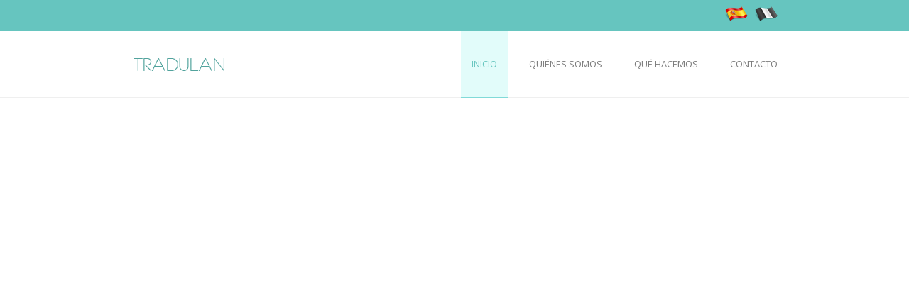

--- FILE ---
content_type: text/html; charset=UTF-8
request_url: http://www.tradulan.com/
body_size: 1620
content:

<!DOCTYPE html>
<html lang="Array ">
<head>
<!-- Global site tag (gtag.js) - Google Analytics -->
<script async src="https://www.googletagmanager.com/gtag/js?id=UA-126957718-1"></script>
<script>
  window.dataLayer = window.dataLayer || [];
  function gtag(){dataLayer.push(arguments);}
  gtag('js', new Date());

  gtag('config', 'UA-126957718-1');
</script>

	<title> TRADULAN - TRADUCTORES FREELANCE (TRADUCCIONES COWORKING) </title>
	<meta name="description" content="  Traductores profesionales e independientes trabajando en red. Tradulán ofrece traducciónes integrales, revisión de textos, servicios de comunicación y maquetación. ">
	<meta name="keywords" content=" traducciones, traductor, literaria, especializadas, español, francés, inglés, italiano ">
	<meta http-equiv="Content-Type" content="text/html; charset=utf-8">
	<meta http-equiv="Content-Language" content="es, fr">

	<meta name="robots" content="index, follow">
    <meta name="viewport" content="width=device-width, initial-scale=1, maximum-scale=1, user-scalable=0"/> 
	<meta http-equiv="X-UA-Compatible" content="IE=edge,chrome=1,requiresActiveX=true">
	<link rel="canonical" href="http://www.tradulan.com" />
	<link rel="publisher" href="https://plus.google.com/+RubsanApps">
    

    
	<meta property="og:type" content="website"/>
	<meta property="og:title" content="TRADULAN - TRADUCTORES FREELANCE (TRADUCCIONES COWORKING)"/>
	<meta property="og:image" content="http://www.tradulan.com/_layout/images/logo.png"/>
	<meta property="og:site_name" content="TRADULAN"/>
	<meta property="og:description" content="Traductores profesionales e independientes trabajando en red. Tradulán ofrece traducciónes integrales, revisión de textos, servicios de comunicación y maquetación.."/>
	<meta property="og:url" content="http://www.htradulan.com" />
	
	
	<meta name="twitter:card" content="summary_large_image"/>
	<meta name="twitter:description" content="Traductores profesionales e independientes trabajando en red. Tradulán ofrece traducciónes integrales, revisión de textos, servicios de comunicación y maquetación.">
	<meta name="twitter:title" content="TRADULAN - TRADUCTORES FREELANCE (TRADUCCIONES COWORKING)"/>
	<meta name="twitter:site" content="@TRADULAN"/>
	<meta name="twitter:domain" content="TRADULAN - TRADUCTORES FREELANCE (TRADUCCIONES COWORKING)"/>
	<meta name="twitter:image" content="http://www.tradulan.com/_layout/images/logo.png"/>
	<meta name="twitter:creator" content="@TRADULAN"/>
	
    <link rel="apple-touch-icon-precomposed" sizes="144x144" href="apple-touch-icon-144-precomposed.png">
    <link rel="shortcut icon" href="favicon.png">
	<link rel="canonical" href="http://www.tradulan.com" />


    <link rel="stylesheet" href="_layout/css/base.css">
    <link rel="stylesheet" href="_layout/css/grid.css">
    <link rel="stylesheet" href="_layout/css/elements.css">
    <link rel="stylesheet" href="_layout/css/layout.css">
	<link rel="stylesheet" href="_layout/js/revolutionslider/css/settings.css">
    <link rel="stylesheet" href="_layout/js/revolutionslider/css/custom.css">
    <link rel="stylesheet" href="_layout/js/bxslider/jquery.bxslider.css">
    <link rel="stylesheet" href="_layout/js/magnificpopup/magnific-popup.css">
    <link rel="stylesheet" href="http://fonts.googleapis.com/css?family=Open+Sans:300,400,600,700">    
	<link rel="stylesheet" href="_layout/css/fontawesome/font-awesome.min.css">    
    <link rel="stylesheet" href="_layout/css/iconfontcustom/icon-font-custom.css">    
    <link rel="stylesheet" href="_layout/css/animate/animate.min.css">
    <script src="_layout/js/modernizr-2.6.2.min.js"></script>
 
</head>
<body>
 
	<div id="wrap">
	    <div id="header-top">        
           	<div class="row">
			<div id="menu_span" class="span8">
			<div id="menu_idioma">
				
				<a href="index.php?lang=fr" class="lang2 lang"></a>													
				<a href="index.php?lang=es" class="lang1_activo lang"></a>				
				
					</div>
				</div>
            </div>       
        </div>
		<div id="header">        
			<div class="row">
				<div class="span4">				
					<a href="index.php" id="logo">
                    	<img class="responsive-img" src="_layout/images/logo.png" alt="TRADULAN COWORKING - TRADUCTORES FREELANCE">
                    </a>
				
				</div>
				<div class="span8">				
				   	<a href="#" id="mobile-menu-trigger">
                    	<i class="fa fa-bars"></i>
                    </a>                    
					<ul class="sf-menu" id="menu">
						<li class="current">
                        	<a href="index.php">INICIO</a>    
						</li>
						<li>
                        	<a href="#quienes">QUIÉNES SOMOS</a>    
						</li>
						<li>
                        	<a href="#que">QUÉ HACEMOS</a>    
						</li>
						<li>
                        	<a href="#footer">CONTACTO</a>    
						</li>
						
					</ul>

				</div>
			</div>	
			</div>
			
		<div id="content">
			<div id="page-header">
           

--- FILE ---
content_type: text/css
request_url: http://www.tradulan.com/_layout/css/base.css
body_size: 2711
content:
/**
 * Name: base.css
 * Version: 1.0.0
 *	
 *	-
 *
 *	T.O.C
 *	
 *	#CssReset
 *	#Typography
 *		#Links
 *		#Lists
 *		#Images
 *		#Tables
 *		#Forms
 *		#Misc
 */


/* ==========================================================================
   #CssReset
   ========================================================================== */

	html, body, div, span, applet, object, iframe,
	h1, h2, h3, h4, h5, h6, p, blockquote, pre,
	a, abbr, acronym, address, big, cite, code,
	del, dfn, em, img, ins, kbd, q, s, samp,
	small, strike, strong, sub, sup, tt, var,
	b, u, i, center,
	dl, dt, dd, ol, ul, li,
	fieldset, form, label, legend,
	table, caption, tbody, tfoot, thead, tr, th, td,
	article, aside, canvas, details, embed, 
	figure, figcaption, footer, header, hgroup, 
	menu, nav, output, ruby, section, summary,
	time, mark, audio, video {
		margin: 0;
		padding: 0;
		border: 0;
		font-size: 100%;
		font: inherit;
		vertical-align: baseline;
	}
	
	/* HTML5 display-role reset for older browsers */
	
	article, 
	aside, 
	details, 
	figcaption, 
	figure, 
	footer, 
	header, 
	hgroup, 
	menu, 
	nav, 
	section {
		display: block;
	}
	
	body {
		line-height: 1;
	}
	
	ol, 
	ul {
		list-style: none;
	}
	
	blockquote, 
	q {
		quotes: none;
	}
	
	blockquote:before, 
	blockquote:after,
	q:before, 
	q:after {
		content: '';
		content: none;
	}
	
	table {
		border-collapse: collapse;
		border-spacing: 0;
	}
	
	/**
	 * 1. Always force vertical scroll
	 * 2. Prevent iOS text size adjust after orientation change, without disabling user zoom.
	 */
	
	html { 
		font-size: 100%; 
		overflow-y: scroll; /* 1  */ 
		-ms-text-size-adjust: 100%; /* 2 */
    	-webkit-text-size-adjust: 100%; /* 2 */
		-webkit-font-smoothing: antialiased; 
	}


/* ==========================================================================
   #Typography
   ========================================================================== */
   
	body {
		background-color: #fff;
		color: #494949;
		font: 13px 'Open Sans', Arial, sans-serif; 
		line-height: 23px;	
	}
	
	h1, 
	h2, 
	h3, 
	h4, 
	h5, 
	h6 {
		color: #65c5be;
		font-family: 'Open Sans', Arial, sans-serif;
		font-weight: 300; 
	}
		
	h1 a, 
	h2 a, 
	h3 a, 
	h4 a, 
	h5 a, 
	h6 a { 
		font-weight: inherit; 
	}
	
	h1 {
		margin-bottom: 11px; 	 
		font-size: 40px; 
		line-height: 64px; 
	}
	
	h2 { 
		margin-bottom: 18px;	
		font-size: 30px; 
		line-height: 58px;  
	}
	
	h3 { 
		margin-bottom: 20px;
		font-size: 18px; 
		line-height: 28px;   
	}
	
	h4 {
		margin-bottom: 21px; 
		font-size: 16px; 
		line-height: 25px;   
	}
	
	h5 { 
		margin-bottom: 23px;
		font-size: 14px; 
		line-height: 23px; 
	}
	
	h6 {
		font-size: 12px; 
		line-height: 23px; 
	}
	
	p { margin-bottom: 20px; }
	em { font-style: italic; }
	strong { font-weight: bold; }
	small { font-size: 90%; }
	
	sub { 
		vertical-align: sub; 
		font-size: 75%; 
	}
	
	sup { 
		vertical-align: super; 
		font-size: 75%; 
	}
	
	abbr[title] {  
		border-bottom: 1px dotted #999; 
		cursor: help;
	}
	
	address { 
		display: block; 
		margin-bottom: 20px; 
	}
	
	blockquote {}
	
	blockquote p {}
	
	blockquote span { 
		display: block;
		margin-top: 3px;  
	}
	
	blockquote span:before { content: '\2013 \00A0'; }

	hr { 
		height: 0; 
		border: solid #efefef; 
		border-width: 1px 0 0 0;
		margin: 30px 0;
	}

	code, 
	pre { 
		-webkit-border-radius: 3px;
			    border-radius: 3px;	
		font-family: Monaco, Menlo, Consolas, "Courier New", monospace;			
	}
	
	code { 
		padding: 1px 4px;
		border: 1px solid #e1e1e8;
		background-color: #f7f7f7;  
		color: #d14;  
	}
	
	pre { 
		display: block;
		padding: 24px;
		border: 1px solid #e1e1e8;   
		margin-bottom: 19px;
		overflow-x: auto; 
		white-space: pre-wrap;
		background-color: #f7f7f7; 
	}
	
	/* Typography Helper Classes */
	
	/**
	 * <div class="hr"></div> acts like an <hr />
	 */
	
	.hr { 
		border-top: 1px solid #efefef;  
		margin: 30px 0;
	}
	
	.text-left { text-align: left; }
	.text-right { text-align: right; }
	.text-center { text-align: center; }
	
	.text-highlight { color: #65c5be; }

	.text-uppercase { text-transform: uppercase; }
	
	.mute { color: #aaa; }
	
	p.last,
	h1.last,
	h2.last,
	h3.last,
	h4.last,
	h5.last,
	address.last { margin-bottom: 0; }
	
/* #Links
   ========================================================================== */
	
	a, 
	a:visited { 
		color: #65C5BD; 
		text-decoration: none; 
	}
	
   /**
	* 1. Remove the gray background color from active links in IE 10.
	*/
	
	a:active {
 		background: transparent; /* 1 */
	}
	
	a:hover, 
	a:focus { 
		text-decoration: underline;
		outline: 0; 
	}	
	
/* #Lists
   ========================================================================== */
	
	ul, 
	ol { 
		margin-bottom: 20px;
		list-style-position: inside; 
	}
	
	ul ul, 
	ul ol, 
	ol ol, 
	ol ul {
		margin-bottom: 0; 
		margin-left: 30px;
	}
	
	li {}
	
	ul { list-style-type: disc; }
	ol { list-style-type: decimal; }
	
	/* List Helper Classes */

	ul.last,
	ol.last { margin-bottom:0; }

/* #Images
   ========================================================================== */
	
	img {
		border: none; 
	}
	
	/* Images Helper Classes */
	
	.img-align-left { 
		float: left;
		margin: 5px 10px 0 0;  
	}
	
	.img-align-right { 
		float: right;
		margin: 5px 0 0 10px; 
	}

/* #Tables
   ========================================================================== */

	table { 
		width: 100%;
		margin-bottom: 20px; 
		border-collapse: collapse; 
		border-spacing: 0; 
		background-color: transparent; 
	}
	
	caption { 
		margin: 20px 0;
		text-align: center; 
		font-weight: bold; 
	}

	table th, 
	table td {
		padding: 15px; 
		border-top: 1px solid #aeaeae;
		text-align: left; 
		vertical-align: top; 
	}
	
	table th { 
		border-top: none;
	}
	
	table thead th { vertical-align: bottom; }
	
/* #Forms
   ========================================================================== */

	form {}
	
	fieldset {}
	
	form p {}
	
	label {
		display: block;
		margin-bottom: 5px;
	}

	label span { color: #ff0000; }
	
	select,
	button,
	input[type="button"],
	input[type="reset"],
	input[type="submit"],
	input[type="radio"],
	input[type="checkbox"] {
	  cursor: pointer;
	}
	
	input,
	textarea,
	select {
		display: block;
		max-width: 100%;
		-webkit-box-sizing: border-box;
		   -moz-box-sizing: border-box;
				box-sizing: border-box;
		padding: 6px 10px;
		border: 1px solid #a4a4a4;
		border-radius: 2px;
		margin-bottom: 10px;
		background: #fff;
		color: #666;
		font: 13px 'Open Sans', Arial, sans-serif;
		line-height: 13px;
		-webkit-appearance: none; 			 
	}
	
	input[type="text"]:focus,
	input[type="email"]:focus,
	input[type="url"]:focus,
	textarea:focus {	
		border-color: #a2a2a2;
  		outline: 0;	
	}
	
	select { height: 32px; }
	
	select:focus {
	  outline: thin dotted #333;
	  outline: 5px auto -webkit-focus-ring-color;
	  outline-offset: -2px;
	}
	
	textarea { 
		min-height: 100px; 
		width: 100%;
		overflow: auto; 
	}

	.radio,
	.checkbox {
		min-height: 18px;
		padding-left: 18px;
	}
	
	.radio input[type="radio"],
	.checkbox input[type="checkbox"] {
		float: left;
		margin-left: -18px;
	}
	
	input:-moz-placeholder,
	textarea:-moz-placeholder {
		color: #ccc;
	}
	
	input:-ms-input-placeholder,
	textarea:-ms-input-placeholder {
		color: #ccc;
	}
	
	input::-webkit-input-placeholder,
	textarea::-webkit-input-placeholder {
		color: #ccc;
	}

/* #Misc
   ========================================================================== */
   #menu_idioma{
   float: right;
padding-right: 5px;
   }
  #menu_span{
	float: right;
	  } 
   	.lang
{
  position: relative;
  float: right;
  overflow: hidden;
  top: 0%;
  width: 32px; height: 32px; 
  display: block;
  margin-right: 10px;
}

.lang1
{
  background-image: url('../images/es_p.png');
}

.lang1_activo
{
  background-image: url('../images/es_n.png');
}

.lang1:hover
{
 background-image: url('../images/es_o.png');
   border-bottom: solid 1px #ddd;
}



.lang2
{
 background-image: url('../images/fr_p.png');
}

.lang2_activo
{
 background-image: url('../images/fr_n.png');
}

.lang2:hover
{
 background-image: url('../images/fr_o.png');
  border-bottom: solid 1px #ddd;
}


.lang3_activo
{
  margin-left: -80px;
 background-image: url('../images/uk_p.png');
  border-bottom: solid 1px #ffffff;
}

.lang3:hover
{
 background-image: url('../images/uk_o.png');
   border-bottom: solid 1px #ddd;
}


.lang4
{
  margin-left: -40px;
 background-image: url('../images/it_n.png');
  
}

.lang4_activo
{
  margin-left: -40px;
 background-image: url('../images/it_p.png');
  border-bottom: solid 1px #ffffff;
}

.lang4:hover
{
 background-image: url('../images/it_o.png');
   border-bottom: solid 1px #ddd;
}

.lang4
{
  margin-left: -40px;
 background-image: url('../images/it_n.png');
  
}



--- FILE ---
content_type: text/css
request_url: http://www.tradulan.com/_layout/css/elements.css
body_size: 7612
content:
/**
 * Name: elements.css
 * Version: 1.0.0
 *	
 *	-
 *
 *	T.O.C
 *	
 *	#Accordions and Toggles
 *  #Alerts
 *	#Buttons
 *	#Callout Boxes
 *	#Custom Lists
 *  #Diamond Shape
 *	#Dividers
 *	#Google Maps
 *  #Headlines
 *	#Icon Boxes
 *	#Milestones
 *	#Our Process
 *	#Parallax
 *	#Pie charts
 *	#Pricing Tables
 *	#ProgressBars
 *	#SocialMedia
 *	#Styled Tables
 *	#Tabs
 *	#Testimonials
 *  #Video
 *  #WordPress Widgets
 *  #WordPress Comments
 *  #WordPress Comment Form
 */

/* ==========================================================================
   #Accordions and Toggles
   ========================================================================== */

	/* Accordeon */
	
	.toggle,
	.accordion { margin-bottom: 30px; }

	.toggle-item,	
	.accordion-item { margin-bottom: 10px; }

	.toggle-item-toggle,	
	.accordion-item-toggle {
		position: relative;
		display: block;
		padding: 17px;
		border: 1px solid #aeaeae;
		color: #4a4a4a;
		text-decoration: none;
	}
	
	.toggle-item-toggle:after,
	.accordion-item-toggle:after {
		position: absolute;
		top: 15px;
		right: 15px;
		color: #65c5be;
		font-size: 24px;
		content: "+";
	}
	
	.toggle-item-toggle:hover,
	.toggle-item-toggle.active,
	.accordion-item-toggle:hover,
	.accordion-item-toggle.active { 
		text-decoration: none;
	}
	
	.toggle-item-toggle.active:after,
	.accordion-item-toggle.active:after { content: "-"; }
	
	.toggle-item-content,
	.accordion-item-content {
		display: none; 
		padding: 30px 0; 
	}
	
	
	@media (max-width: 767px) {
	
		
	  
	}

/* ==========================================================================
   #Alerts
   ========================================================================== */

	.alert {
		padding: 13px 15px;
		border: 1px solid #aeaeae;
		margin-bottom: 30px;
		font-size: 14px;
		line-height: 28px;
		text-align: center;
	}
	
	.alert i {
		position: relative;
		top: 7px;
		margin-right: 14px;
		font-size: 28px;
	}
	
	.alert.info i {
		color: #3194b1;
	}
	
	.alert.success i {
		color: #749958;
	}
	
	.alert.error i {
		color: #b55454;
	}
	
	.alert.warning i {
		color: #978c68;
	}

/* ==========================================================================
   #Buttons
   ========================================================================== */

	.btn { 
		display: inline-block; 
		padding: 6px 12px; 
		border-radius: 3px;
		margin: 0 5px 20px 0;
		background-color: #81dad8;
		color: #fff;
		line-height: 18px; 
		text-decoration: none !important;
		vertical-align: middle;
		cursor: pointer;
		
	}
	
	.btn.last{ margin-bottom: 0; }
	
	a.btn { color: #fff; }
	
	.btn:focus { outline: 0; }
	
	.btn-large {
		padding: 12px 35px;
		font-size: 13px;
	}
	
	.btn i,
	.btn-large i { 
		float: left; 
		margin: 2px 8px 0 -4px;
		font-size: 14px; 
		line-height: 14px; 
	}
	
	.btn:hover { 
		background-color: #248b97; 
	}

	/* Buton Colors */
	
	.btn-white {
		border: 1px solid #a4a4a4;
		background-color: #fff;
		color: #444;
	}
	
	a.btn-white { color: #444; }
	.btn-white:hover { background-color: #f4f4f4; }
	
	.btn-black {
		background-color: #464646;
		color: #fff;
	}
	
	a.btn-black { color: #fff; }
	.btn-black:hover { background-color:#666; }
	
/* ==========================================================================
   #Callout Boxes
   ========================================================================== */

	.callout-box {
		padding: 30px 20px;
		margin-bottom: 30px;
		/*background-color: #7cd2cd;*/
	}
	
	.callout-box h1,
	.callout-box h2,
	.callout-box h3,
	.callout-box h4,
	.callout-box h5,
	.callout-box h6 {
		margin-top: 8px;
		color: #fff;
	}
	
	/**
 	 * Callout box with one background image
 	 *
	 * 1. background-image must be supplied using inline css as it is different for every .callout-box
	 *
	 */
	 
	.callout-box.bg-img {
		background-repeat: no-repeat; /* 1 */ 
		background-position: center center;
		-webkit-background-size: cover;
		background-size: cover;
		color: #fff;
	}
	
	/**
 	 * Callout box with repeating background image
 	 *
	 * 1. background-image must be supplied using inline css as it is different for every .callout-box
	 *
	 */
	 
	.callout-box.bg-pattern {
		background: repeat top left; /* 1 */	
		color: #fff;
	}
	
	.callout-box.bordered {
		border: 1px solid #efefef;
		background-color: #f5f5f5;
	}

	/**
 	 * Callout box grid system
 	 *
	 * 1. overwriting inherited .row width to 100% in order to make it fluid
	 *
	 */
	
	.callout-box .row { 
		width: 100%; /* 1 */ 
	}
	
	.callout-box .span1,
	.callout-box .span2,
	.callout-box .span3,
	.callout-box .span4,
	.callout-box .span5,
	.callout-box .span6,
	.callout-box .span7,
	.callout-box .span8,
	.callout-box .span9,
	.callout-box .span10,
	.callout-box .span11,
	.callout-box .span12 {
		-webkit-box-sizing: border-box;
		   -moz-box-sizing: border-box;
				box-sizing: border-box;
		padding: 0 10px;
		margin: 0;	
	}
	
	.callout-box .span12 { width: 100%; }
	.callout-box .span11 { width: 91.6666666667%; }
	.callout-box .span10 { width: 83.3333333333%; }
	.callout-box  .span9 { width: 75%; }
	.callout-box  .span8 { width: 66.6666666667%; }
	.callout-box  .span7 { width: 58.3333333333%; }
	.callout-box  .span6 { width: 50%; }
	.callout-box  .span5 { width: 41.6666666667%; }
	.callout-box  .span4 { width: 33.3333333333%; }
	.callout-box  .span3 { width: 25%; }
	.callout-box  .span2 { width: 16.66666666666667%; }
	.callout-box  .span1 { width: 8.333333333333333%; }
  
	@media (max-width: 767px) {
	
		.callout-box .span1,
		.callout-box .span2,
		.callout-box .span3,
		.callout-box .span4,
		.callout-box .span5,
		.callout-box .span6,
		.callout-box .span7,
		.callout-box .span8,
		.callout-box .span9,
		.callout-box .span10,
		.callout-box .span11,
		.callout-box .span12 { width: 100%; }
	  
	}

/* ==========================================================================
   #Custom Lists
   ========================================================================== */

	/**
 	 * Custom lists
 	 *
	 * 1. unstyled list
	 * 2. list with squares for bullets
	 * 3. list with discs for bullets
	 *
	 */
	 
	ul.unstyled { list-style-type: none; } /* 1 */
	ul.square { list-style-type: square; } /* 2 */
	ul.circle { list-style-type: circle; } /* 3 */
	
	ul.check,
	ul.plus,
	ul.pin,
	ul.fill-circle { list-style: none; }
	
	ul.check li:before,
	ul.plus li:before,
	ul.pin li:before { 
		position: relative;
		top: 0;
		width: auto;
		height: auto;
		margin-right: 8px;
		color: #65c5be;
		font-family: 'iconfontcustom';
		font-size: 12px;
		font-weight: 700;
	}
	
	ul.fill-circle li:before { 
		position: relative;
		top: -2px;
		width: auto;
		height: auto;
		margin-right: 8px;
		color: #65c5be;
		font-family: 'FontAwesome';
		font-size: 6px;
	}
	
	ul.check li:before { content: ""; }
	ul.plus li:before { content: ""; }
	ul.pin li:before { content: ""; }
	ul.fill-circle li:before { content: ""; }	

/* ==========================================================================
   #Diamond Shape
   ========================================================================== */
   
	.diamond-shape {
		overflow: hidden;
		width: 155px;
		height: 155px;
		margin: 30px 0 30px 30px;
		-webkit-transform: rotate(45deg);
			 -o-transform: rotate(45deg);
				transform: rotate(45deg);
	}
	
	.diamond-shape img {
		display: block; 
		-webkit-transform: rotate(-45deg) translateY(-45px);
			 -o-transform: rotate(-45deg) translateY(-45px);
				transform: rotate(-45deg) translateY(-45px);
	}
	
	.diamond-shape.big {
		width: 270px;
		height: 270px;
	}
	
	.diamond-shape.big img {
		-webkit-transform: rotate(-45deg) translateY(-85px);
			 -o-transform: rotate(-45deg) translateY(-85px);
				transform: rotate(-45deg) translateY(-85px);
	}
	
	@media (min-width: 768px) and (max-width: 979px) {	
		
		.diamond-shape {
			width: 120px;
			height: 120px;
			margin-left: 20px;
		}
		
		.diamond-shape.big {
			width: 200px;
			height: 200px;
		}
		
	}
	
	@media (max-width: 767px) {
		
		.diamond-shape { margin: 30px auto 50px; }
		
		.diamond-shape.big {
			width: 200px;
			height: 200px;
		}
	}

/* ==========================================================================
   #Dividers
   ========================================================================== */

	.divider {
		border-top: 1px solid #e2e2e2;
		margin: 40px 0;  
	}

/* ==========================================================================
   #Google Maps
   ========================================================================== */

	.map { 
		width: 100%; 
		height: 400px; 
		margin-bottom: 30px; 
	}	

/* ==========================================================================
   #Headlines
   ========================================================================== */

	.headline { 
		margin: 40px 0 80px 0;
		text-align: center;		
	}
	
	.headline h1 {
		width: 90px;
		height: 90px;
		border: 1px solid #81dad8;
		border-radius: 50%;
		margin: 20px auto;
		color: #81dad8;
		line-height: 90px;
	}
	
	.headline h2 {
		margin-bottom: 20px;
		line-height: 30px;
		text-transform: uppercase;
	}
	
	.headline i {
		display: inline-block;
		width: 80px;
		height: 80px;
		border: 1px solid #94ebe3;
		border-radius: 50%;
		margin-bottom: 20px;
		color: #94ebe3;
		font-size: 42px;
		line-height: 80px;
		text-align: center;
	}

/* ==========================================================================
   #Icon Boxes
   ========================================================================== */

/* Icon Box 1
   ========================================================================== */
   
	.icon-box-1 { 
		position: relative; 
		margin-bottom: 40px; 
	}
		
	.icon-box-1 > i { 
		float: left;
		display: block;  
		color: #65c5be; 
		font-size: 36px; 
		line-height: 36px;
	} 
	
	.icon-box-1 h3 {
		margin-bottom: 15px;
		line-height: 18px;
	}
	
	.icon-box-1 .icon-box-content { margin-left: 54px; }

/* Icon Box 2
   ========================================================================== */
   
	.icon-box-2 { 
		position: relative; 
		margin: 0 0 30px 0;
		text-align: center;
	}
		
	.icon-box-2 > i { 
		display: inline-block;
		width: 80px;
		height: 80px;
		border: 1px solid #a4a4a4;
		border-radius: 50%;
		margin-bottom: 20px;
		color: #a4a4a4;
		font-size: 36px;
		line-height: 80px;
		text-align: center;
	}
	
	.icon-box-2 .icon-box-content { }	

/* Icon Box 3
   ========================================================================== */
   
	.icon-box-3 { 
		position: relative; 
		margin: 60px 0; 
	}	

	.icon-box-3 > i  {
		float: left;
		display: inline-block;
		width: 80px;
		height: 80px;
		border: 1px solid #94ebe3;
		border-radius: 50%;
		margin: 0 20px 20px 0;
		color: #94ebe3;
		font-size: 36px;
		line-height: 80px;
		text-align: center;
	}
	
	.icon-box-3 h2 {
		padding-top: 25px;
		margin-bottom: 0;
		line-height: 30px;
		text-transform: uppercase;
	}
	
	.icon-box-3 a { text-decoration: none; }
	
	.icon-box-3 .icon-box-content { }
	
	@media (max-width: 767px) {
		
		.icon-box-3 > i  {
			width: 64px;
			height: 64px;
			font-size: 32px;
			line-height: 64px;
		}
		
		.icon-box-3 h2 { 
			padding-top: 10px;
			font-size: 26px;
		}
		
	}

/* Icon Box 4
   ========================================================================== */
   
	.icon-box-4 { 
		position: relative; 
		padding: 25px;
		border: 1px solid #e0e0e0;
		margin-bottom: 60px;
		-webkit-transition: background-color 0.3s;
			 -o-transition: background-color 0.3s;
				transition: background-color 0.3s;	
	}	
	
	/**
	 * 1. Android Browser 2.3 does not support % value for border-radius
	 * 2. Stop bg color from leaking outside the border	
	 */
	
	.icon-box-4 > i {
		display: block;
		color: #444444;
		font-size: 32px;
		line-height: 60px;
		text-align: center; 
	}
	
	.icon-box-4 h1 {
		margin-bottom: 0;
		color: #65c5bd;
		line-height: 36px;
		text-align: center;
	}
	
	.icon-box-4 h4 {
		color: #65c5bd;
		text-align: center;
	}
	
	.icon-box-4 .icon-box-content {}
	
	.icon-box-4:hover { 
		background-color: #81dad8;
		color: #fff;
	}
	
	.icon-box-4:hover i,
	.icon-box-4:hover h1,
	.icon-box-4:hover h4,
	.icon-box-4:hover a { color: #fff; }

/* Icon Box 5
   ========================================================================== */
   
	.icon-box-5 { 
		position: relative; 
		margin-bottom: 60px;
		text-align: center;
	}
		
	.icon-box-5 > i { 
		display: inline-block;
		margin-bottom: 20px;
		font-size: 32px;
		text-align: center;
	}
	
	.icon-box-5 h4 {
		position: relative;
		margin-bottom: 40px;
	}
	
	.icon-box-5 h4 a { color: #494949; }
	
	.icon-box-5 h4:after {
		position: absolute;
		bottom: -20px;
		left: 50%;
		width: 60px;
		height: 0;
		border-bottom: 1px solid #81dad8;
		margin-left:-30px;
		content: "";
	}
	
	.icon-box-5 .icon-box-content { }

/* Icon Box 6
   ========================================================================== */	

   .icon-box-6 { 
		position: relative; 
		margin: 30px 0 50px 0; 
	}
		
	.icon-box-6 > i { 
		float: left;
		display: block;  
		color: #81dad8;
		font-size: 54px; 
		line-height: 54px;
	} 
	
	.icon-box-6 h3 {
		margin-bottom: 15px;
		line-height: 18px;
	}
	
	.icon-box-6 h2 { margin-bottom: 0; }
	
	.icon-box-6 .icon-box-content { margin-left: 80px; }
   
/* ==========================================================================
   #Milestones
   ========================================================================== */

	.milestone {
		position: relative;
		margin-bottom: 30px;
	}
	
	.milestone i {
		float: left;
		z-index: 20;
		margin-right: 10px;
		font-size: 32px;
	}
	
	.milestone .milestone-content {
		float: left;
		z-index: 10;
		font-size: 60px;
		line-height: 45px;
	}
	
	.milestone .milestone-description { 
		font-size: 18px;
		line-height: 28px;
	}
	
	.milestone.alt .milestone-content {
		min-width: 100px;
		padding-right: 20px;
		border-right: 1px solid #bfbfbf;
		margin-right: 20px;
		text-align: right;
	}
	
	.milestone.alt .milestone-content { font-size: 40px; }
	.milestone.alt .milestone-content span { color: #81dad8; }
	.milestone.alt .milestone-description { font-size: 13px; }
	
/* ==========================================================================
   #Parallax
   ========================================================================== */

	.parallax {
		overflow: hidden;
		padding: 40px 0;
		margin: 40px 0;
		background-color: #333;
		background-attachment: scroll;
		background-repeat: no-repeat;
		background-position: 50% 0;
		-webkit-background-size: cover;
				background-size: cover;
		color: #fff;		
	}
	
	.parallax.parallax-enabled { background-attachment: fixed !important; }

	.parallax h1,
	.parallax h2,
	.parallax h3,
	.parallax h4,
	.parallax h5,
	.parallax h6,
	.parallax a,
	.parallax ul.check li:before,
	.parallax ul.plus li:before,
	.parallax ul.pin li:before,
	.parallax .icon-box-4 > i,
	.parallax .pie-chart i, 
	.parallax .pie-chart .pie-chart-custom-text, 
	.parallax .pie-chart .pie-chart-percent,
	.parallax .services-list li i,
	.parallax .tabs-menu li a,	
	.parallax .milestone .milestone-content span,
	.box h1,
	.box h2,
	.box h3,
	.box h4,
	.box h5,
	.box h6,
	.box a,
	.box ul.check li:before,
	.box ul.plus li:before,
	.box ul.pin li:before,
	.box .icon-box-4 > i,
	.box .pie-chart i, 
	.box .pie-chart .pie-chart-custom-text, 
	.box .pie-chart .pie-chart-percent,
	.box .services-list li i,
	.box .tabs-menu li a,
	.box .milestone .milestone-content span { color: #fff; }
	
	.parallax .services-list li i,
	.box .services-list li i { border-color: #fff; }
	
	.parallax .testimonial-2 .diamond-shape,
	.box .testimonial-2 .diamond-shape { margin-top: 30px; }
	
	.parallax a.btn-white,
	.box a.btn-white,
	.table-striped.alt tbody tr:nth-child(2n) td, .table-striped.alt tbody tr:nth-child(2n) th { color: #fff; }
	
	
	.parallax a.btn-white,
	.box a.btn-white {
		border-color: #fff;
		background-color: transparent;
		color: #fff;
	}
	
	.parallax a.btn-white:hover,
	.box a.btn-white:hover { background-color: rgba(255, 255, 255, 0.2); }
	
	.parallax .milestone,
	.box .milestone { margin: 20px 0; }
	
	.box {
		padding: 30px 0;
		margin: 40px 0;
		background: #47b5b6 no-repeat center center;
		color: #fff;
	}
	
	.box .callout-box { margin-bottom: 0; }
	
	.box-2 {
		padding: 40px 0 60px 0;
		border-top: 1px solid #e8e8e8;
		border-bottom: 1px solid #e8e8e8;
		margin: 40px 0;
		background-color: #e7f8f8;
	}
	
	.box-2 .headline { margin: 40px 0; }

/* ==========================================================================
   #Pie charts
   ========================================================================== */

	.pie-chart {
		position: relative;	
		margin: 0 auto 30px auto;
		text-align: center;
	}
	
	.pie-chart canvas {
		position: absolute;
		z-index: 1;
		top: 0;
		left: 0;
	}
	
	.pie-chart i, 
	.pie-chart .pie-chart-custom-text, 
	.pie-chart .pie-chart-percent {
		position: absolute;
		z-index: 10;
		top: 0;
		left: 0;
		display: block;
		width: 100%;
		color: #444444;
		text-align: center;
	}
	
	.pie-chart img {
		max-width:100%;
		vertical-align: middle;
	}
	
	.pie-chart .pie-chart-custom-text {
		font-size: 18px;
	}
	
	.pie-chart .pie-chart-percent {
		font-size: 16px;
		font-weight: 700;
	}
	
	.pie-chart-description {
		display: block;
		text-align: center;
	}
	
	.chart { position: relative; }
	
	.chart-description {
		position: absolute;
		top: 100px;
		right: 0;
		left: 0;
		color: #52a39d;
		text-align: center;
	}
	
	.chart-description h1 {
		font-size: 60px;
		color: #52a39d;
	}
	
	@media (max-width: 767px) {
		
		.chart-description { top: 70px; }
		
	}
	
	@media only screen and (min-width: 480px) and (max-width: 767px) {

		.chart-description { top: 100px; }
		
	}
	
/* ==========================================================================
   #Pricing Tables
   ========================================================================== */

	.price-table { 
		margin-bottom: 60px;
		list-style: none;  
	}
		
	.price-table > li { 
		float: left; 
		width: 220px; 
		-webkit-box-sizing: border-box;
		   -moz-box-sizing: border-box;
				box-sizing: border-box; 
		padding: 40px 20px 20px 20px;
		border: 1px solid #ccc;
		margin-right: 20px;
		-webkit-transition: background-color 0.3s;
			 -o-transition: background-color 0.3s;
				transition: background-color 0.3s;
	}
	
	.price-table.four-items > li { width: 220px; }
	.price-table.three-items > li { width: 300px; }
	
	.price-table > li:last-child { margin-right: 0; }
	
	.price-table > li:hover {
		background-color: #55c3cc;
		color: #fff;
	}
	
	.price-table > li:hover .price-heading h1,
	.price-table > li:hover .price-heading h4 { color: #fff; }

	.price-heading i {
		display: block;
		font-size: 30px;
		text-align: center;
	}
	
	.price-heading h4 { 	
		color: #65c5be; 
		text-align: center; 
	}
	
	.price-heading h1 { 
		padding: 10px 0;
		margin-bottom: 0; 
		color: #65c5be; 
		font-size: 40px; 
		text-align: center;  	
	}
	 
	.price-heading h1 sup { 
		font-weight: bold; 
		font-size: 25px; 
	}
	
	.price-heading h1 span { 
		font-size: 20px; 
		vertical-align: middle; 
	}
	
	.pricing-features { 
		margin: 0 15px; 
		list-style: none;
	}
	
	.pricing-features li { 
		float: none; 
		display: block;
		width: 100%;
		padding: 10px 0;  
		border-top: 1px solid #ccc; 
		text-align: center; 
	}
	
	.pricing-features li .btn { 
		padding: 6px 35px;
		margin-top: 20px;
	}
	
	.pricing-features li:first-child { border-top: none; }
	
	@media (min-width: 768px) and (max-width: 979px) {
	
		.price-table > li {
			width: 165px;
			margin-right: 15px;
		}
		
		.price-table.four-items > li { width: 165px; }
		.price-table.three-items > li { width: 225px; }
	
	}

	@media (max-width: 767px) {
	
		.price-table > li { 
			float: none; 
			width: auto; 
			margin: 20px 0; 
		}
		
		.price-table.four-items > li,
		.price-table.three-items > li {
			width: auto;
		}
	  
	}

/* ==========================================================================
   #ProgressBars
   ========================================================================== */

	.progress-bar-description {
		display: block;
		margin-bottom: 5px;
		line-height: 14px;
	}
	
	.progress-bar {
		position: relative;
		display: block;
		height: 14px;
		margin-bottom: 15px;
		background-color: rgba(0, 0, 0, 0.12);
	}
	
	.progress-bar .progress-bar-outer {
		position: absolute;
		top: 0;
		left: 0;
		height: 100%;
		background-color: #66C5BF;
	}
	
	.progress-bar .progress-bar-outer .progress-bar-inner {
		position: absolute;
		z-index: 1;
		top: 0;
		left: 0;
		display: block;
		overflow: hidden;
		height: 100%;
		width: 100%;
	}

/* ==========================================================================
   #SocialMedia
   ========================================================================== */

	a.social-icon {
		display: inline-block;
		width: 30px;
		margin-right: 12px;
		margin-bottom: 1px;
		color: #979797;
		text-align: center;
	}

	a.social-icon:last-child { margin-right: 0; }

	a.social-icon i {
		font-size: 24px;
		line-height: 30px;
	}
	
	a.social-icon:hover { text-decoration: none; }
	
	a.facebook-icon:hover { color: #0e59a0 !important; }
	a.twitter-icon:hover { color: #0ea4ff !important; }
	a.vimeo-icon:hover { color: #63879c !important; }
	a.flickr-icon:hover { color: #0061db !important; }
	a.github-icon:hover { color: #3b3b3b !important; }
	a.googleplus-icon:hover { color: #282927 !important; }
	a.pinterest-icon:hover { color: #d73532 !important; }
	a.tumblr-icon:hover { color: #586980 !important; }
	a.linkedin-icon:hover { color: #018faf !important; }
	a.dribble-icon:hover { color: #ea73a0 !important; }
	a.stumbleupon-icon:hover { color: #ea4b24 !important; }
	a.lastfm-icon:hover { color: #b80638 !important; }
	a.instagram-icon:hover { color: #82685a !important; }
	a.evernote-icon:hover { color: #3bab27 !important; }
	a.skype-icon:hover { color: #00b0f6 !important; }
	a.paypal-icon:hover { color: #0d3967 !important; }
	a.soundcloud-icon:hover { color: #e9702b !important; }
	a.behance-icon:hover { color: #0066ff !important; }
	a.rss-icon:hover { color: #f79638 !important; }	

	@media (min-width: 768px) and (max-width: 979px) {

		a.social-icon { margin-right: 2px; }
			
	}


/* ==========================================================================
   #Styled Tables
   ========================================================================== */

	.table-bordered { 
		border: 1px solid #aeaeae; 
		border-collapse: separate; 
		border-left: 0;
	}
	 
	.table-bordered td { 
		border-left: 1px solid #aeaeae; 
		text-align: center;
	}
	
	.table-bordered th {
		background-color: #81dad8;
		color: #fff;
		font-size: 16px;
		text-align: center;	
	}
	
	.table-bordered th:first-child { border-left: 1px solid #aeaeae;  }
	
	.table-bordered caption + thead tr:first-child th,
	.table-bordered caption + tbody tr:first-child th,
	.table-bordered caption + tbody tr:first-child td,
	.table-bordered colgroup + thead tr:first-child th,
	.table-bordered colgroup + tbody tr:first-child th,
	.table-bordered colgroup + tbody tr:first-child td,
	.table-bordered thead:first-child tr:first-child th,
	.table-bordered tbody:first-child tr:first-child th,
	.table-bordered tbody:first-child tr:first-child td { border-top: none; }

	.table-condensed th,
	.table-condensed td { padding: 4px 8px; }
	
	.table-striped.alt tbody tr:nth-child(even) td,
	.table-striped.alt tbody tr:nth-child(even) th { background-color: #cef1f0; }
	
	.table-bordered.alt th:nth-child(even) { background-color: #6bc7c5; }

	@media (max-width: 480px) {
	
		/**
		 * Force table to not be like tables anymore
		 */
		 
		table, 
		thead, 
		tbody, 
		th, 
		td, 
		tr { 
			display: block;
		}
		
		.table-bordered { border-top: none; }
		
		/**
		 * Hide table headers
		 */
	
		thead tr { 
			position: absolute;
			top: -9999px;
			left: -9999px;
		}
		
		tr { border-top: 1px solid #555; }
		
		td:first-child { border-top: none !important; }
	  
	}

/* ==========================================================================
   #Tabs
   ========================================================================== */

	.tabs-menu { 
		border-bottom: 1px solid #aeaeae;
		margin-top: 10px; 
		margin-bottom: 0;
		list-style: none; 
	}
	
	.tabs-menu li { display: inline; }
	
	.tabs-menu li a { 
		float: left; 
		display: block;
		padding: 10px 40px 10px 10px; 
		border: 1px solid #aeaeae;
		border-left: none;		
		margin-bottom: -1px; 
		color: #333;
		text-decoration: none;
	}
	
	.tabs-menu li a i {
		margin-right: 15px;
		font-size: 24px;
		vertical-align: text-bottom;
	}
	
	.tabs-menu li a:hover {
		text-decoration: none;
	}
	
	.tabs-menu li:first-child a {
		border-left: 1px solid #aeaeae;
	}
	
	.tabs-menu li.active a { 
		border-bottom-color: #fff; 
		background-color: #fff;
		color: #666; 
	}
	
	.tabs {
		border: 1px solid #aeaeae; 
		border-top: none;   
		margin-bottom: 30px;
	}
	
	.tab-content { 
		padding: 25px;
	}
	
	.vertical-tab .tabs-menu { 
		float: left;
		width: 300px;
		border-bottom: none;
		margin-right: 30px;
	}
	
	.vertical-tab .tabs-menu li a {
		float: left;
		display: block;
		width: 150px; 
		-webkit-box-sizing: border-box; 
		   -moz-box-sizing: border-box; 
		   		box-sizing: border-box; 
		padding: 45px 0;
		text-align: center;
	}
	
	.vertical-tab .tabs-menu li:nth-child(2n+1) a { border-left: 1px solid #aeaeae; }
	.vertical-tab .tabs-menu li.active a { 
		border-bottom-color: #aeaeae;
		background-color: #65c5be;
		color: #fff;
	}
	
	.vertical-tab .tabs-menu li a i {
		display: block;
		margin-right: 0;
	}
	
	.vertical-tab .tabs { border: none; }
	
	@media (max-width: 767px) {
	
		.tabs-menu {
			border-top: 1px solid #e7e7e7;
			border-bottom: none; 
		}
		
		.tabs-menu li { display: block; }
	
		.tabs-menu li a { 
			float: none; 
			display: block;
			padding: 20px 25px;
			border: 1px solid #e7e7e7;
			border-top: none;
			margin: 0;
		}
		
		.tabs-menu li a:hover { text-decoration: none; }
		
		.tabs-menu li.active a {  
			padding: 20px 25px;
			border-bottom-color: #555;
			margin: 0;
			background-color: #fff;
			color: #666; 
		}
		
		.vertical-tab .tabs-menu {
			width: 100%;
			margin-bottom: 20px; 
		}
		
		.vertical-tab .tabs-menu li a { 
			float: none;
			width: 100%;
			padding: 15px 0;
		}
		
		.tabs-menu li:first-child a,
		.vertical-tab .tabs-menu li:nth-child(2n+1) a { border-left-color: #e7e7e7; }
	  
	}
	
/* ==========================================================================
   #Testimonials
   ========================================================================== */

	.testimonial,
	.testimonial-2,
	.testimonial-3 { margin: 30px 0 60px 0; }
	
	/* Testimonial with circle shape image */
	
	.testimonial blockquote { background: url(../images/bg-testimonial.png) no-repeat top left; }
	
	.testimonial blockquote p { 
		padding: 5px 0 0 15px;
		font-style: normal; 
	}

	.testimonial img {
		display: block;
		margin: 0 auto 30px auto; 
		-webkit-border-radius: 50%;
				border-radius: 50%;  
	}
	
	.testimonial h5 { 
		margin-top: 10px; 
		text-align: right; 
	}
	
	.testimonial a { color: #555; }
	
	/* Testimonial with diamond shape image */
	
	.testimonial-2 .diamond-shape {
		width: 77px;
		height: 77px;
		border: 7px solid #ececec;
		margin: 0 auto 30px;
		-webkit-transition: border-color 0.3s;
			 -o-transition: border-color 0.3s;
				transition: border-color 0.3s;
	}
	
	.testimonial-2 .diamond-shape img {
		-webkit-transform: rotate(-45deg) translateY(-25px);
			 -o-transform: rotate(-45deg) translateY(-25px);
				transform: rotate(-45deg) translateY(-25px); 
	}
	
	.testimonial-2 blockquote { background: url(../images/bg-testimonial.png) no-repeat top left; }
	.testimonial-2 blockquote p { padding: 10px 0 0 20px; }
	
	.testimonial-2 blockquote span {
		text-align: right;
		text-transform: uppercase;
	}
	
	.testimonial-2:hover .diamond-shape { border-color: #94ebe3; }
	
	/* Testimonial with image float right */
	
	.testimonial-3 blockquote {
		background: url(../images/bg-testimonial.png) no-repeat top left;
		text-align: center; 
	}
	
	.testimonial-3 blockquote p { padding: 10px 0 0 20px; }
	
	.testimonial-3 .diamond-shape {
		float: left;
		width: 70px;
		height: 70px;
		margin: 0 25px 0 0;
	}
	
	.testimonial-3 .diamond-shape img {
		-webkit-transform: rotate(-45deg) translateY(-20px);
			 -o-transform: rotate(-45deg) translateY(-20px);
				transform: rotate(-45deg) translateY(-20px); 
	}
	.testimonial-3 p { padding-top: 20px; }
	
	/* Testimonial with image float left */
	
	.testimonial-4 img { 
		float: left;
		border-radius: 75px;
		margin-right: 70px;
	}
	
	@media (max-width: 767px) {
		
		.testimonial-4 img { 
			float: none;
			margin: 0 auto 20px;
		}
		
	}

/* ==========================================================================
   #Video Background
   ========================================================================== */
   
	.video-background {
		overflow: hidden;
		margin: 40px 0;
		color: #fff;
		background-color:#ccc;
	}
	
	.video-background h1,
	.video-background h2,
	.video-background h3,
	.video-background h4,
	.video-background h5,
	.video-background h6	{
		color: #fff;
	}
	
	/*
	 * 1. 
	 * 2. texture overlay
	 * 3. should be used to wrap content if you are using a texture overlay
	 *
	 */
	
	.video-background-content { 	/* 1 */
		position: relative;
		z-index:1;	
	}
	
	.video-background-overlay { /* 2 */
		position: absolute;
		top: 0;
		left: 0;
		right: 0;
		bottom: 0;
		background-attachment: scroll;
		background-repeat: repeat;
		background-position: 0 0;
		z-index: 2;
	}
	
	.video-background-content-inner { /* 3 */
		position: relative;
		z-index: 3;
	}

/* ==========================================================================
   #Video
   ========================================================================== */
   
   	.video-section {
		margin: 40px 0;
		overflow: hidden;
		position: relative;
		z-index: 0;
		color: #fff;
	}
	
	.video-section h1,
	.video-section h2,
	.video-section h3,
	.video-section h4,
	.video-section h5,
	.video-section h6 { color: #fff; }
	
	.video-section .video-wrap {
		height: auto;
		overflow: hidden;
		position: absolute;
		top: 0;
		width: 100%;
		z-index: 1;
	}
	.video-section .video-fallback {
		background-position: center center;
		background-size: cover;
		height: 100%;
		left: 0;
		position: absolute;
		top: 0;
		width: 100%;
		z-index: 0;
	}
	.video-section .video-overlay {
		background-position: center center;
		background-size: cover;
		height: 100%;
		left: 0;
		position: absolute;
		top: 0;
		width: 100%;
		z-index: 2;
	}
	.video-section .video-section-content {
		position: relative;
		z-index: 3;
	}
   	
/* ==========================================================================
   #WordPress Widgets
   ========================================================================== */
	
	/* WordPress Widget Defaults */
	
	.widget { margin-bottom: 40px; }
	
	#header-top-widget-area-1 .widget:last-child { margin-bottom:0; }
	
	#header-top-widget-area-2 .widget:last-child { margin-bottom:0; }
	
	#page-header-2 .widget:last-child { margin-bottom: 0; }
	
	#footer-top-widget-area-1 .widget { padding: 60px 0; }
	
	#footer-top-widget-area-1 .widget:last-child { margin-bottom:0; }

	#footer-widget-area-4 .widget:last-child { margin-bottom: 0; }

	.widget-title {
		position: relative; 
		margin-bottom: 40px;
		line-height: 18px;
		text-transform: uppercase; 
	}
	
	.widget-title:after {
		position: absolute;
		bottom: -20px;
		left: 0;
		width: 40px;
		height: 0;
		border-bottom: 1px solid #81dad8;
		margin-left: 0;
		content: "";
	}
	
	#footer .widget-title { 
		color: #93ebe3;
		text-transform: none;
	}
	
	#footer .widget-title:after { border-bottom: none; }
	
	/* Text Widget */
	
	.widget_text {}
	
	.textwidget {}
	
	#footer-top-widget-area-1 h1,
	#footer-top-widget-area-1 h2,
	#footer-top-widget-area-1 h3,
	#footer-top-widget-area-1 h4,
	#footer-top-widget-area-1 h5,
	#footer-top-widget-area-1 h6 { 
		margin-top: 8px;
	}

	/* Search Widget */
	
	.widget_search {}
	
	#searchform { 
		position: relative;
		margin-top: 20px;
	}
	
	.screen-reader-text { display: none; }
	
	#s { 
		display: inline-block; 
		width: 100%;
		height: 40px; 
		-webkit-box-sizing: border-box; 
		   -moz-box-sizing: border-box; 
		   		box-sizing: border-box; 
	}
	
	#searchsubmit { 
		position: absolute;
		top: 1px;
		right: 1px;
		height: 38px;
		margin-right: 0;
		border-radius: 0;
		border: none;
	}
	
	@media (min-width: 768px) and (max-width: 979px) {
			
		#searchsubmit { position: relative;	}
		
	}

	/* Recent Entries Widget */
	
	.widget_recent_entries {}
	
	.widget_recent_entries ul { list-style: none; }
	
	.widget_recent_entries ul li {
		margin-bottom: 10px;
		text-transform: uppercase; 
	}
	
	.widget_recent_entries ul li:last-child { margin-bottom: 0; }
	
	.widget_recent_entries ul li a { color: #494949; }
	
	.widget_recent_entries ul li .post-date { 
		display: block;
		color: #65c5bd;
	}
	
	/* Pages Widget */
	
	.widget_pages {}
	
	.widget_pages ul { list-style: none; }
	
	.widget_pages ul li {}
	
	.widget_pages ul li a {}
	
	/* Archive Widget */
	
	.widget_archive {}
	
	.widget_archive ul { list-style: none; }
	
	.widget_archive ul li {} 
	
	.widget_archive ul li a {}
	
	.widget_archive select {}
	
	.widget_archive option {}	
	
	/* Categories Widget */
	
	.widget_categories {}
	
	.widget_categories ul {
		margin: 23px 0;
		list-style: none; 
	}
	
	.widget_categories ul li {
		margin-bottom: 10px;
		text-transform: uppercase; 
	} 
	
	.widget_categories ul li:last-child { margin-bottom: 0; }
	
	.widget_categories ul ul.children {}
	
	.widget_categories a { 
		color: #494949;
		text-decoration: none;
	}
	
	.widget_categories a:hover { color: #191919; }
	
	.widget_categories select{}
	
	.widget_categories select#cat {}
	
	.widget_categories select.postform {}
	
	.widget_categories option {}
	
	.widget_categories .level-0 {}
	
	.widget_categories .level-1 {}
	
	.widget_categories .level-2 {}
	
	.widget_categories .level-3 {}
	
	#page-header-2 .widget_categories ul li { 
		display: inline-block;
		margin-right: 30px;
		text-transform: none;
	} 
	
	/* Meta Widget */
	
	.widget_meta {}
	
	.widget_meta ul { list-style: none; }
	
	.widget_meta ul li {}
	
	.widget_meta ul li a {}
	
	/* Recent Comments Widget */
	
	.widget_recent_comments {}
	
	#recentcomments { list-style: none; }
	
	#recentcomments li {}
	
	#recentcomments li a {}
	
	.recentcomments {}
	
	/* Tag Cloud Widget  */
	
	.widget_tag_cloud {}
	
	.widget_tag_cloud a {}
	
	.widget_tag_cloud a:after {}
	
	.widget_tag_cloud a:before {}
	
	/* Calendar Widget */
	
	.widget_calendar {}
	
	#calendar_wrap {}
	
	#calendar_wrap th {}
	
	#calendar_wrap td {}
	
	#wp-calendar tr td {}
	
	#wp-calendar caption {}
	
	#wp-calendar a {}
	
	#wp-calendar #today {}
	
	#wp-calendar #prev {}
	
	#wp-calendar #next {}
	
	#wp-calendar #next a {}
	
	#wp-calendar #prev a {}
	
	/* Custom Menu Widget */
	
	.widget_nav_menu {}	
	
	.widget_nav_menu .menu { list-style: none; }
	
	/* RSS Widget */
	
	.widget_rss {}
	
	.widget_rss ul { list-style: none; }	
	
	/* EWF Navigation */
	
	.ewf_widget_navigation {}
	
	.ewf_widget_navigation ul {  
		margin-bottom: 30px; 
		list-style-type: none; 
		list-style-position: outside; 
	}
	
	.ewf_widget_navigation li { border-bottom: 1px solid #efefef; }
	
	.ewf_widget_navigation li:last-child { border-bottom: 0; }
	
	.ewf_widget_navigation li a { 
		display: block; 
		padding: 10px 0; 
	}
	
	.ewf_widget_navigation li a:hover { text-decoration: none; }
	
	.ewf_widget_navigation li a { color: #222; }
	
	.ewf_widget_navigation li.current a { color: #303030; }
	
	.ewf_widget_navigation li.current a:hover { text-decoration: none; }
	
	/* Custom - EWF Flickr Widget */
	
	.ewf_widget_flickr {}
	
	#flickr-feed {}
	
	#flickr-feed a { display: inline; }
	
	#flickr-feed img { 
		width: 65px; 
		height: auto;
		border: 0;
		padding: 3px 8px 0 0; 
	}	
	
	/* Newsletter Widget */
	
	.ewf_widget_newsletter {}
	
	#newsletter-subscribe-form { 
		position: relative;
		overflow: hidden;
	}
	
	#newsletter-subscribe-form p { }
	
	#newsletter-subscribe-form input[type="text"] {
		display: inline-block;
		width: 100%;
		height: 40px;
		background-color: transparent;
		color: #fff;
	}
	
	#newsletter-subscribe-form input[type="submit"] {
		/*position: absolute;*/
		top: 1px;
		right: -1px;
		height: 38px;
		border: none;
		border-radius: 0;
		background-color: #65c5be;
		color: #fff;
		-webkit-appearance: none;
	}
	
	#newsletter-subscribe-form input[type="submit"]:hover { background-color: #248b97; }

	/* Footer logo + text */
	
	#footer-copyright-notice img {
		display: block;
		padding: 30px 120px 0 0;
		border-top: 1px solid #94ebe3;
	}
	
	#footer-copyright-notice p { padding-top: 30px; }

	@media (max-width: 767px) {
		
		#footer-copyright-notice img { padding-right: 0; }
		
	}
	
	/* Footer call to action */
	
	#footer-call-to-action {}
	
	#footer-call-to-action a.btn {
		margin-bottom: 0;
		border-color: #fff;
		box-shadow: inset 0 0 0 0 rgba(255, 255, 255, 0.2);
		background-color: transparent; 
	}
	
	#footer-call-to-action a.btn:hover { box-shadow: inset 0 100px 0 0 rgba(255, 255, 255, 0.2); }
	
/* ==========================================================================
   #WordPress Comments
   ========================================================================== */
   
	.comments-title {}
	.comment-reply-title {}
	
	.commentlist .reply { display: none; }
	.commentlist .reply a {}
	
	.commentlist .alt {}
	.commentlist .odd {}
	.commentlist .even {}
	.commentlist .thread-alt {}
	.commentlist .thread-odd {}
	.commentlist .thread-even {}
	.commentlist li ul.children .alt {}
	.commentlist li ul.children .odd {}
	.commentlist li ul.children .even {}
	
	.commentlist .vcard {}
	.commentlist .vcard cite.fn {}
	.commentlist .vcard span.says { display: none; }
	.commentlist .vcard img.photo {}
	
	.commentlist .vcard img.avatar { 
		float: left;
		margin-right: 20px;
	}
	
	.commentlist .vcard cite.fn a.url {}
	
	.commentlist .comment-meta {} 
	.commentlist .comment-meta a {}
	.commentlist .commentmetadata {}
	.commentlist .commentmetadata a {}
	
	.commentlist .parent {}
	.commentlist .comment {}
	.commentlist .children {}
	.commentlist .pingback {}
	.commentlist .bypostauthor {}
	
	.commentlist .comment-author {}
	
	.commentlist .comment-author-admin {}
	
	.commentlist { list-style: none; }
	.commentlist li {}
	.commentlist li p {}
	.commentlist li ul { 
		list-style: none;
		margin-left: 100px; 
	}
	.commentlist li ul.children li {}
	.commentlist li ul.children li.alt {}
	.commentlist li ul.children li.byuser {}
	.commentlist li ul.children li.comment {}
	.commentlist li ul.children li.bypostauthor {}
	.commentlist li ul.children li.comment-author-admin {}
	
	#cancel-comment-reply {}
	
	#cancel-comment-reply a {}
	
/* ==========================================================================
   #WordPress Comment Form
   ========================================================================== */	
   
	/* Blog Post Comment Form */

	.nocomments { display: none; }
	
	.must-log-in { display: none; }
	
	.logged-in-as { display: none; }

	/* Comment Form */

	#commentform { }
	
	/* Comment notes */
	
	.comment-notes { display: none; }
	
	/* Comment author field. */
	
	.comment-form-author { }
	
	.comment-form-author label { display: none; }
	
	.comment-form-author input#author { }

	/* Comment email field. */
	
	.comment-form-email { }
	
	.comment-form-email label { display: none; }
	
	.comment-form-email input#email { }

	/* Comment URL field. */
	
	.comment-form-url { }
	
	.comment-form-url label { display: none; }
	
	.comment-form-url input#url { }

	/* Required (*) text. */
	
	#commentform .required { }

	/* Comment form comment. */
	
	.comment-form-comment { }
	
	.comment-form-comment label { display: none; }
	
	.comment-form-comment textarea#comment { }

	/* Allowed tags paragraph. */
	
	.form-allowed-tags { display: none; }
	
	.form-allowed-tags code { }

	/* Paragraph that wraps the submit button and hidden comment ID fields. */
	
	.form-submit {}

	/* Submit button. */
	
	#commentform #submit {
		padding: 7px 30px;
		border: none;
		background-color: #65c5be;
		color: #fff;
	}
	
	#commentform #submit:hover { background-color: #248b97; }

--- FILE ---
content_type: text/css
request_url: http://www.tradulan.com/_layout/css/layout.css
body_size: 4806
content:
/**
 * Name: layout.css
 * Version: 1.0.0
 *	
 *	-
 *
 *	T.O.C
 *	
 *	#General Layout 
 *		#Header
 *		#Content
 *		#Footer
 *	#Page Styles
 *		#Index
 *		#About
 *		#Services
 *		#Portfolio
 *		#Blog
 *		#Contact
 *	#Responsive
 *		#Large Display
 *		#Smaller then 1024px width	
 *		#Tablet (Portrait)
 *		#Mobile (Portrait and Landscape )
 *		#Mobile ( Landscape )
 */
 
 .numbers{
	 background-image:url(_content/backgrounds/1920x700.jpg); 
	 margin-bottom:0;
	 
 }

/* ==========================================================================
   #General Layout 
   ========================================================================== */

	#wrap {}

/* #Header Top
   ========================================================================== */
	
	#header-top { 
		padding: 2px 0;
		background-color: #66c5bf;
		color: #fff;
		height: 40px;
	}
	
	#header-top a { color: #fff; }
	
/* #Header
   ========================================================================== */	
   	
	#header { border-bottom: 1px solid #efefef; }
	
	@media (min-width: 1025px) {
		
		/*
		 * 1. Position elements to be stuck in the media query as we don't want ... 
		 *
		 */
		
		.stuck { /* 1 */
			position: fixed !important;
			top: 0;
			width: 100% !important;
			z-index: 2000;
		}
		
		#header.stuck { background: none repeat scroll 0 0 rgba(255, 255, 255, 0.95) !important; }

	}
	
	/* Logo */

	#logo { 
		display: block;	
		margin: 30px 0; 
	}
	
	#logo img { display: block; }
		
	/* Menu basics */

	.sf-menu, 
	.sf-menu * {
		padding: 0;
		margin: 0;
		list-style: none;
	}
	
	.sf-menu li {
		position: relative;
		white-space: nowrap;
	}
	
	.sf-menu ul {
		position: absolute;
		display: none;
		z-index: 99;
		top: 100%;
		left: 0;
	}
	
	.sf-menu > li { float: left; }
	
	.sf-menu li:hover > ul,
	.sf-menu li.sfHover > ul { display: block; }
	
	.sf-menu a {
		position: relative;
		display: block;
	}
	
	.sf-menu ul ul {
		top: 0;
		left: 100%;
	}
	
	/* Menu skin */
	
	.sf-menu { float: right; }
	
	.sf-menu a {
		padding: 10px 15px;
		border-bottom: 1px solid rgba(129, 218, 216, 0.25);  
		color: #fff;
		font-family: 'Open Sans', Arial, sans-serif;
		font-size: 11px;
		text-transform: uppercase;  
	}

	.sf-menu > li > a {
		padding: 35px 15px;
		border: none;
		font-size: 13px;
		border-bottom: 1px solid #efefef;
		margin-bottom: -1px;
		color: #7b7b7b;
	}

	.sf-menu ul a { color: #fff;  }

	.sf-menu li {
		-webkit-transition: background 0.2s;
			 -o-transition: background 0.2s;
				transition: background 0.2s;
	}
	
	.sf-menu > li { margin-left: 15px; }
	
	.sf-menu li:hover,
	.sf-menu li.sfHover {
		position: relative;  
		text-decoration: none;	
	}

	.sf-menu li:hover a,
	.sf-menu li.sfHover a {
		/*color: #333;*/
		text-decoration: none;
	}
	
	.sf-menu > li:hover > a,
	.sf-menu > li.sfHover > a {
		color: #65c5be;
	}
	
	.sf-menu > li.current > a { 
		color: #65c5be;
		border-bottom: 1px solid #81dad8;
		background-color: rgba(159, 245, 237, 0.30); 
	}
	
	/**
 	 * 1. allow long menu items to determine submenu width
 	 */
	
	.sf-menu ul {
		min-width: 200px; /* 1 */ 		
	}
	
	.sf-menu ul li a {
		background-color: rgba(0,0,0, 0.6);
	}
	
	.sf-menu ul li a i {
		margin-right: 15px;
		font-size: 14px;
	}

	/* Menu arrows */
	
	.sf-arrows .sf-with-ul { padding-right: 30px; }
	
	/* Bottom facing arrows */
	
	.sf-arrows .sf-with-ul:after {
		position: absolute;
		top: 50%;
		right: 10px;
		width: 0;
		height: 0;
		border: 5px solid transparent;
		border-top-color: rgba(0, 0, 0, 0.5);
		margin-top: -13px;
		content: "";
	}
	
	/* Right facing arrows */
	
	.sf-arrows ul .sf-with-ul:after {
		margin-top: -5px;
		margin-right: -3px;
		border-color: transparent;
		border-left-color: rgba(0, 0, 0, 0.5);
	}
	
	/* Mobile Menu  */
			
	#mobile-menu {
		z-index: 20;
	}
	
	#mobile-menu li {	
		display: block;
		margin: 0;
	}
		
	#mobile-menu > li > ul, 
	#mobile-menu > li > ul > li > ul {
		display: none;
		margin-left: 0;
	}

	#mobile-menu li a {
		position: relative;
		display: block;
		padding: 15px 25px;
		border-bottom: 1px solid #efefef;
		font-size: 13px;
		text-align: left;
		text-decoration: none;
	}
	
	#mobile-menu li a i { margin-right: 15px; }
	
	#mobile-menu ul a { padding-left: 45px; }
	
	#mobile-menu ul li ul a  { padding-left: 65px; }
	
	#mobile-menu .mobile-menu-submenu-arrow {
		position: absolute;
		top: 0;
		right: 0;
		width: 70px;
		height: 100%;
		color: #333;
		font-size:20px;
		line-height: 50px;
		text-align: center;
		cursor: pointer;
	}
	
	#mobile-menu .mobile-menu-submenu-arrow:hover { background-color: #f3f3f3; }
	
	#mobile-menu li a:hover {}
	
	#mobile-menu { display: none; }
	
	/* Mobile menu trigger  */
				
	#mobile-menu-trigger { 
		float: right;
		display: none;
		font-size: 32px;  
	}
	
	
/* #Content
   ========================================================================== */
   		
	#content { 
		min-height: 300px; 
		padding-bottom: 55px;
		padding-top:60px;  
	}

	/* Page Header */
	
	#page-header { 
		margin: -60px 0 0 0; 
		padding: 60px 0;
	}
		
	#page-header h3 { margin-bottom: 0; }
	
	#page-header-2 {
		padding: 30px 0;
		margin-bottom: 60px;
		background-color: #e8f8f8; 
	}
	
	#page-header-2 .icon-box-6,
	#page-header-2 .icon-box-6 p { margin: 0; } 
	
	#page-header-2 .icon-box-6 > i {
		display: block;
		width: 82px;
		height: 82px;
		border: 1px solid #81dad8;
		border-radius: 50%;
		font-size: 40px;
		line-height: 82px;
		text-align: center;
	}
	
	#page-header-2 .icon-box-6 .icon-box-content { margin-left: 110px; }
	
	#page-header-2 h2 {}
	
	#page-header-2 h2 small {
		display: block;
		font-size: 13px;
		line-height: 13px;
	}
	
	#page-header-2 h3 { margin: 20px 0; }
	
	#page-header-2 h3 i { 
		margin-right: 20px;
		font-size: 32px;
		vertical-align: middle;
	}

/* #Footer Top
   ========================================================================== */
	
	#footer-top { 
		background: #47b5b6 url(../images/bg-widget-area-1.jpg) no-repeat center center;
		color: #fff;
	}
	
	#footer-top a { color: #fff; }
	
	#footer-top h1,
	#footer-top h2,
	#footer-top h3,
	#footer-top h4,
	#footer-top h5,
	#footer-top h6 { color: #fff; }
				
/* #Footer
   ========================================================================== */		
		
	#footer {
		background: url(../images/bg-footer.jpg) no-repeat top center;
		background-size: cover;
		padding: 60px 0;
		background-color: #555;
		color: #fff;
		min-height: 400px;
	}
	
	#footer a { color: #fff; }
	
	#footer h1,
	#footer h2,
	#footer h3,
	#footer h4,
	#footer h5,
	#footer h6 { color: #fff; }
			
/* ==========================================================================
   #Page Styles
   ========================================================================== */
   
/* #Index
   ========================================================================== */
   
   /* Client Logo */
   
   .client-logos {
	   padding: 18px 0 15px 0;
	   border-top: 1px solid #cfcfcf;
	   border-bottom: 1px solid #cfcfcf;
	   margin-bottom: 40px;
	   list-style: none;
	   text-align: center;
	}
	
	.client-logos li {
		position: relative; 
		display: inline-block;
		margin: 0 3px;
	}
	
	.client-logos li:first-child { margin-left: 0; }
	.client-logos li:last-child { margin-right: 0; }
	
	.client-logos li img { display: block; }
	
	/* Diamond Items */
	
	.diamond-items {
		margin: 50px 0 50px 10px;;
		list-style: none; 
	}
	
	.diamond-items li { float: left; }
	
	.diamond-items li:nth-child(2) { margin: -55px 0 0 -50px; }
	
	.diamond-items li .diamond {
		width: 270px;
		height: 270px;
		margin: 30px 0 0 -20px;
		background-color: #79d6cd; 
		color: #fff;
		text-align: center;
		-webkit-transform: rotate(45deg);
			 -o-transform: rotate(45deg);
				transform: rotate(45deg); 
	}
	
	.diamond-items li .diamond h4 {
		color: #fff;
		-webkit-transform: rotate(-45deg) translate(-85px,35px);
			 -o-transform: rotate(-45deg) translate(-85px,35px);
				transform: rotate(-45deg) translate(-85px,35px);
	}
	
	.diamond-items li .diamond a {
		display: inline-block;
		color: #fff;
		-webkit-transform: rotate(-45deg) translate(-35px,130px);
			 -o-transform: rotate(-45deg) translate(-35px,130px);
				transform: rotate(-45deg) translate(-35px,130px);
	}
	
	.diamond-items li .icon { margin: -5px 0 0 -12px; }
	.diamond-items li .icon.alt { margin: -40px 0 0 90px; }
	
	.diamond-items li .diamond-shape.alt {  margin: -36px 0 0 -19px; }
	.diamond-items li .diamond-shape.alt-2 {  margin: -155px 0 0 280px; }
   
/* #About
   ========================================================================== */
   
   .team-member { 
   		border-bottom: 1px solid #ababab;
		margin-bottom: 50px;
	}
	
	.team-member h3 {
		margin-top: 20px;
		margin-bottom: 0; 
	}
	
   .team-member img { display: block; }
   .team-member span { color: #65c5be; }
   .team-member a.social-icon { margin-bottom: 10px; } 
   
   .team-member h3 span {
	   display: block;
	   width: 50px;
	   border-bottom: 1px solid #65c5be;
   }

/* #Services
   ========================================================================== */
   
   /* Services List */
   
   	.services-list {
		margin-bottom: 30px;
		list-style: none; 
	}
	
	.services-list h4 { margin-bottom: 0; }
	.services-list h4 a { text-decoration: none; }
	
	.services-list li {
		position: relative;
		min-height: 100px;
		margin-bottom: 20px;
	}
	
	.services-list li:last-child { margin-bottom: 0; }
	
	.services-list li:after {
		position: absolute;
		bottom: -10px;
		left: 24px;
		height: 50px;
		border-left: 1px solid #65c5bd;
		content: "";
	}
	
	.services-list li:last-child:after { border: none; }
	
	.services-list li i {
		float: left;
		display: block;
		width: 48px;
		height: 48px;
		border: 2px solid #aaaaaa;
		-webkit-border-radius: 50%;
				border-radius: 50%;
		outline: 10px solid transparent;
		color: #aaaaaa;
		font-size: 24px; 
		line-height: 48px;
		text-align: center;
		-webkit-transition: background-color 0.3s;
			 -o-transition: background-color 0.3s;
				transition: background-color 0.3s; 
	}
	
	.services-list .services-list-content { margin-left: 80px; }
	
	.services-list li:hover i {
		border-color: #65c5bd;
		color: #65c5bd; 
	}

/* #Portfolio
   ========================================================================== */
   
    /* Portfolio Strip */
	
	.portfolio-strip { list-style: none; }
	
	.portfolio-strip li {
		float: left;
		width: 25%;
		-webkit-box-sizing: border-box;
		   -moz-box-sizing: border-box;
				box-sizing: border-box;
		padding: 0 10px;
	}
	
	.portfolio-strip.no-space li { padding: 0; }
	
	.portfolio-strip li:last-child { display: none; }
	
	.portfolio-strip li .portfolio-item { margin-bottom: 0; }
	
	/* Portfolio filter */
	
	.portfolio-filter ul {
		margin: 23px 0;
		list-style: none; 
	}
	
	.portfolio-filter ul li { 
		display: inline-block;
		margin-right: 30px;
	}
	
	.portfolio-filter ul li:last-child { margin-right: 0; }
	
	.portfolio-filter ul li a { 
		color: #494949;
		text-decoration: none;
	}
	
	.portfolio-filter ul li a:hover,
	.portfolio-filter ul li a.active { color: #65c5bd; }
	
	/* Isotope */
	
	.portfolio-items {
		margin-bottom: 40px;
		list-style: none; 
	}
	
	.portfolio-items.masonry li { width: 25%; }
	
	.portfolio-items li {
		float: left;
		width: 33.3333333333%;
		-webkit-box-sizing: border-box;
		   -moz-box-sizing: border-box;
				box-sizing: border-box;
		padding-right: 20px;
	}
	
	.portfolio-items.alt li {
		float: none;
		width: 100%;
		padding-right: 0;
	}
	
	.portfolio-items.alt li .portfolio-item,
	.portfolio-items.masonry li .portfolio-item { margin-bottom: 0; }	
	
	.portfolio-items.masonry li { padding: 0; }
	.portfolio-items.alt li:nth-child(odd) .portfolio-item-preview { margin-right: -10px; }
	.portfolio-items.alt li:nth-child(even) .portfolio-item-preview { margin-left: -10px; }
	.portfolio-items.alt li:nth-child(odd) .portfolio-item-description { padding-left: 20px; }
	.portfolio-items.alt li:nth-child(even) .portfolio-item-description { padding-right: 20px; }
   
    /* Portfolio Item */
	
	.portfolio-item { 
		position: relative; 
		margin-bottom: 30px;
	}
	
	.portfolio-item-preview { 
		position: relative;
		overflow: hidden; 
	}
		
	.portfolio-item-preview > a img {
		display: block;
		width: 100%;
	}
		
	.portfolio-item-overlay {
		position: absolute; 
		right: 0; 
		bottom: 0; 
		left: 0;
		background-color: #81dad8;
		text-align: center;
		opacity: 0; 	
	}
	
	.portfolio-item-overlay:before {
		position: absolute;
		top: 0;
		left: 50%;
		border-bottom: 100px solid #81dad8;
		border-left: 150px solid rgba(0, 0, 0, 0);
		border-right: 150px solid rgba(0, 0, 0, 0);
		margin-left: -150px;
		-moz-transform: scale(.9999); 
		content: "";
		-webkit-transition: top 0.3s;
			 -o-transition: top 0.3s;
				transition: top 0.3s;
	}
			
	.portfolio-item-overlay-actions {
		position: absolute;
		bottom: 0;
		width: 100%;
		-webkit-box-sizing :border-box;
		   -moz-box-sizing: border-box;
			    box-sizing: border-box;
		margin-top: -20px;
		text-align: center;
		-webkit-transition: bottom 0.3s;
			 -o-transition: bottom 0.3s;
				transition: bottom 0.3s;	
	}
	
	.portfolio-item-overlay-actions .portfolio-item-zoom,
	.portfolio-item-overlay-actions .portfolio-item-link {
		display: inline-block;
		width: 30px; 
		height: 30px;  
		border: 2px solid #fff; 
		border-radius: 50%; 
		color: #fff;
		text-align: center;
		text-decoration: none; 
	}
			
	.portfolio-item-overlay-actions .portfolio-item-zoom i,
	.portfolio-item-overlay-actions .portfolio-item-link i {
		font-size: 16px; 
		line-height: 30px; 
	}
	
	.portfolio-item-description { padding-top: 20px; }
	
	.portfolio-item-description h4 { margin-bottom: 10px; }
								
	.portfolio-item:hover .portfolio-item-overlay { opacity: 1; }
	.portfolio-item:hover .portfolio-item-overlay:before { top: -100px; }
	.portfolio-item:hover .portfolio-item-overlay-actions { bottom: 30px; }
				
	/* Portfolio Pagination */
	
	.pagination {
		margin: 40px 0;
		list-style: none;
	}
	
	.pagination li { display: inline-block }

	.pagination a { 
		display: block; 
		padding: 3px 10px; 
		border: 1px solid #c2c2c2;
		text-decoration: none;
		color: #494949; 
	}
	
	.pagination li a:hover,
	.pagination li.current a { 
		color: #65c5bd; 
		border-color: #65c5bd; 
	}
	
	/* Portfolio item diamond shape */
	
	.portfolio-item.diamond-shape {
		float: left;
		width: 180px;
		height: 180px;
		border: 15px solid #eaeaea;
		margin: 50px 50px 0 50px;
		-webkit-transition: border-color 0.3s;
			 -o-transition: border-color 0.3s;
				transition: border-color 0.3s;
	}
	
	.portfolio-item.diamond-shape:nth-child(3n+3) { 
		margin: -50px 0 0 205px;  
	}
	
	.portfolio-item.diamond-shape .portfolio-item-preview > a img { 
		width: auto;
		-webkit-transform: rotate(-45deg) translateY(-52px);
			 -o-transform: rotate(-45deg) translateY(-52px);
				transform: rotate(-45deg) translateY(-52px);
	}
	
	.portfolio-item.diamond-shape:hover { border-color: #94ebe3; }
	
/* #Blog
   ========================================================================== */
   
	/* Blog Post */
	
	.blog-post { }

	.blog-post-title {}
	.blog-post-title p,
	.blog-post-title h3 { margin-bottom: 0; }

	.blog-post-thumb img { 
		display: block;
		width: 100%;
	}
	
	.blog-post-info { padding: 30px 30px; }
	
	.blog-grid-layout .blog-post-info { padding: 10px 30px; }
	
	.blog-post-readmore {}
	
	.blog-grid-layout .blog-post p { margin-bottom: 10px; }
	.blog-grid-layout .blog-post:nth-child(odd) .blog-post-thumb { margin-right: -10px; }
	.blog-grid-layout .blog-post:nth-child(even) .blog-post-thumb { margin-left: -9px; }
	
	.blog-grid-layout .blog-post:nth-child(odd) .blog-post-info {
		border-left: 1px solid #c3c3c3;
		margin-left: -10px;
	}
	
	.blog-grid-layout .blog-post:nth-child(even) .blog-post-info {
		border-right: 1px solid #c3c3c3;
		margin-right: -11px;
	}
	
   
/* #Contact
   ========================================================================== */
   
	/* Contact Form */
  
	#contact-form { 
		overflow: hidden; 
	}
	
	#contact-form fieldset { 
		margin: 0; 
	}
	
	#contact-form input[type="submit"] { border: none; }
	
	label.validation-error { color: #b55454; }
	
	input.validation-error,
	textarea.validation-error,
	select.validation-error { border: 1px solid #e1a1a1; }
	
	#contact-form #formstatus {}
		
	#contact-form textarea {}
	
	.contact-info {
		margin: 20px 0 80px 0;
		list-style: none;
		text-align: center;
	}
	
	.contact-info li {
		position: relative; 
		display: inline-block;
		margin-right: 60px;
	}
	
	.contact-info li:before {
		position: absolute;
		top: 50%;
		left: -35px;
		width: auto;
		height: auto;
		margin-top: -10px;
		color: #65c5be;
		font-family: 'FontAwesome';
		font-size: 10px;
		content: "";
	}
	
	.contact-info li:first-child:before { content: none; }
	.contact-info li:last-child { margin-right: 0; }	  
	
/* ==========================================================================
   #Responsive
   ========================================================================== */
   
/* #Large Display
   ========================================================================== */
   	
	@media (min-width: 1400px) {
		
		#wrap {}
		
		/* Portfolio */
		
		.portfolio-strip li,
		.portfolio-items.masonry li { width: 20%; }
		
		.portfolio-strip li:last-child { display: block; }
		
	}

/* #Smaller then 1024px width
   ========================================================================== */
	
	@media (max-width: 1024px) {

		#wrap {}
		
		#header {}
		
		#content {}
		
		#footer {}
		
	}

/* #Tablet (Portrait)
   ========================================================================== */

	@media (min-width: 768px) and (max-width: 979px) {
		
		#wrap {}
		
		#header {}
		
		#menu { display: none; }
		
		#mobile-menu-trigger { 
			display: block;
			margin-top: 30px;
		}	
		
		#content {}
		
		/* Charts */
	
		#canvas-line-chart-data,
		#canvas-doughnut-data,
		#canvas-bar-chart-data { 
			max-width: 100% !important;
			height: auto !important;
		}
		
		#footer {}
		
		/* Index */
		
		.diamond-items li .diamond {
			width: 200px;
			height: 200px;
		}
		
		
		.diamond-items li:nth-child(2) { margin: -46px 0 0 -36px; }
		.diamond-items li .diamond { margin-left: -15px; }
		.diamond-items li .diamond h4 { transform: rotate(-45deg) translate(-50px, 30px); }
		.diamond-items li .diamond a { transform: rotate(-45deg) translate(5px, 65px); }
		.diamond-items li .icon { margin: -40px 0 0 -27px; }
		.diamond-items li .diamond-shape.alt { margin: -72px 0 0 70px; }
		.diamond-items li .diamond-shape.alt-2 { margin: -232px 0 0 205px; }
		.diamond-items li .icon.alt { margin: 17px 0 0 62px; }
		
		
		
		/* Portfolio */
		
		.portfolio-strip li,
		.portfolio-items.masonry li { width: 33.3333333333%; }
		
		.portfolio-strip li:last-child { display: block; }
		
		.portfolio-item.diamond-shape {
			width: 120px;
			height: 120px;
			margin: 80px 40px 0 40px;
		}
		
		.portfolio-item.diamond-shape:nth-child(3n+3) { 
			margin: -40px 0 0 155px; 
		}
		
		.portfolio-items.alt li { margin-bottom: 20px; }
		.portfolio-items.alt li:nth-child(odd) .portfolio-item-preview { margin-right: -7.5px; }
		.portfolio-items.alt li:nth-child(even) .portfolio-item-preview { margin-left: -7.5px; }
		
		/* Blog */
		
		.blog-grid-layout .blog-post:nth-child(odd) .blog-post-thumb,
		.blog-grid-layout .blog-post:nth-child(even) .blog-post-info { margin-right: -7.5px; }
		
		.blog-grid-layout .blog-post:nth-child(even) .blog-post-thumb,
		.blog-grid-layout .blog-post:nth-child(odd) .blog-post-info { margin-left: -7.5px; }
		
	}
	
/* #Mobile (Portrait and Landscape )
   ========================================================================== */
	
	@media (max-width: 767px) {
	
		body { 
			background: none; 
			background-color: #fff; 
		}
		
		#wrap {}
		
		#header {}	
		
		#logo {}
		
		#menu { display: none; }
		
		#mobile-menu-trigger { 
			position: absolute;
			top: -8px;
			right: 20px;
			display: block;
			padding: 10px;
		}
		
		#content {}
		
		/* Charts */
	
		#canvas-line-chart-data,
		#canvas-doughnut-data,
		#canvas-bar-chart-data { 
			max-width: 100% !important;
			height: auto !important;
		}
		
		#page-header-2 .icon-box-6 h2 { font-size: 24px; }
		#page-header-2 .icon-box-6 i { margin-right: 20px; }
		#page-header-2 .icon-box-6 .icon-box-content { margin-left: 0; }
		
		.diamond-items li { margin: 0 auto; }
		
		/* Portfolio Items */
		
		.portfolio-items li {
			float: none;
			width: 100%;
		}
		
		#footer{}	

		.row { padding: 0 20px; }
		
		.row .row { 
			width: auto; 
			padding: 0; 
			margin: 0; 
		}
		
		p.last, 
		h1.last, 
		h2.last, 
		h3.last, 
		h4.last, 
		h5.last, 
		address.last, 
		ul.last, 
		ol.last { margin-bottom: 20px; }
		
		.text-right{ text-align: left; }
		
		/* Index */
		
		.client-logos li { 
			display: block;
			margin: 0;
			margin-bottom: 15px;
		}
		.client-logos li img { margin: 0 auto; }
		
		.diamond-items li .diamond {
			width: 200px;
			height: 200px;
		}
		
		.diamond-items { margin: 100px 0; }
		.diamond-items li { float: none; }
		
		.diamond-items li .diamond h4 { transform: rotate(-45deg) translate(-50px, 30px); }
		.diamond-items li .diamond a { transform: rotate(-45deg) translate(5px, 65px); }
		
		.diamond-items li:nth-child(2),
		.diamond-items li .diamond,
		.diamond-items li .icon,
		.diamond-items li .diamond-shape.alt,
		.diamond-items li .diamond-shape.alt-2,
		.diamond-items li .icon.alt { margin: 70px auto; }
		
		/* Portfolio */
		
		.portfolio-strip li {
			float: none;
			width: 100%; 
		}
		
		.portfolio-strip li:last-child { display: block; }
		
		.portfolio-item.diamond-shape,
		.portfolio-item.diamond-shape:nth-child(3n+3) { 
			float: none;
			margin: 100px auto 100px;
		}
		
		.portfolio-items.alt li { margin-bottom: 20px; }
		.portfolio-items.alt li:nth-child(odd) .portfolio-item-preview { margin-right: 0; }
		.portfolio-items.alt li:nth-child(even) .portfolio-item-preview { margin-left: 0; }
		.portfolio-items.alt li:nth-child(odd) .portfolio-item-description { padding-left: 0; }
		.portfolio-items.alt li:nth-child(even) .portfolio-item-description { padding-right: 0; }
		
		.portfolio-items.masonry li { width: 100%; }
		
		/* Portfolio filter */
	
		.portfolio-filter ul {
			list-style: none; 
		}
		
		.portfolio-filter ul li { 
			display: block;
			margin-right: 0px;
		}
		
		.portfolio-filter ul li a { 
			padding: 10px;
			text-align: center;
			display: block;
			margin-bottom: 10px;
		}
		
		/* Blog */
		
		.blog-post { margin-bottom: 30px; }
		
		.blog-grid-layout .blog-post:nth-child(odd) .blog-post-thumb,
		.blog-grid-layout .blog-post:nth-child(even) .blog-post-info { margin-right: 0; }
		
		.blog-grid-layout .blog-post:nth-child(even) .blog-post-thumb,
		.blog-grid-layout .blog-post:nth-child(odd) .blog-post-info { margin-left: 0; }
		
		.blog-grid-layout .blog-post:nth-child(even) .blog-post-info, 
		.blog-grid-layout .blog-post:nth-child(odd) .blog-post-info { border: none; }
		
		/* Contact */
		
		.contact-info li { 
			display: block;
			margin-right: 0;
			margin-bottom: 20px;
		}
		
		.contact-info li:last-child { margin-bottom: 0; }
		.contact-info li:before { content: none; }

	}
	
/* #Mobile ( Landscape )
  ========================================================================== */

	@media only screen and (min-width: 480px) and (max-width: 767px) {
		
		.row { padding: 0 40px; }
		
		#mobile-menu-trigger { right: 30px; }
		
		/* Portfolio */
		
		.portfolio-items li {
			float: left;
			width: 50%;
		}
		
		.portfolio-strip li {
			float: left;
			width: 50%; 
		}
		
		.portfolio-items.masonry li { width: 50%; }
		
	}	

--- FILE ---
content_type: text/css
request_url: http://www.tradulan.com/_layout/js/revolutionslider/css/custom.css
body_size: 884
content:

.color-shade-1 { background-color: #94ebe3; }
.color-shade-2 { background-color: #81dad8; }
.color-shade-3 { background-color: rgba(129, 218, 216, 0.5); }
.color-shade-4 { background-color: rgba(255, 255, 255, 0.2); }
.color-shade-5 { background-color: transparent; }
	
.fullwidthbanner-container {
	position: relative;
	overflow: hidden;
	width: 100% !important;
    max-height: 630px !important;
    padding: 0;
	margin-bottom: 40px;
	margin-top: -60px;
}

.fullwidthbanner-container .fullwidthabnner {
	position: relative;
    max-height: 630px !important;
    width: 100% !important;
}

.fullwidthabnner ul { list-style: none; }

.caption.title {
	color: #fff;
	font-size: 36px;
	line-height: 54px;
	text-shadow: 1px 1px rgba(0, 0, 0, 0.25);
}

.caption.title-2 {
	color: #fff;
	font-size: 28px;
	line-height: 44px;
	text-shadow: 1px 1px #999;
	
}

.caption.sub-title {
	color: #fff;
	font-size: 18px;
	line-height: 34px;
	text-shadow: 1px 1px #999;
}

.caption.text { color: #fff; }

.caption.text a.btn {
	border: 1px solid #fff;
	background-color: transparent;
	color: #fff;	
}

.caption.text a.btn:hover { background-color: rgba(0, 0, 0, 0.5); }

.caption.text i {
	font-size: 20px;
	vertical-align: middle;
}

.icon {
	display: block;
	overflow: hidden;
	width: 140px;
	height: 140px;
	-webkit-box-sizing: border-box;
	   -moz-box-sizing: border-box;
			box-sizing: border-box;
	text-align: center;
	-webkit-transform: rotate(45deg) !important;
		 -o-transform: rotate(45deg) !important;
			transform: rotate(45deg) !important;
}

.icon h3 {
	margin-top: 55px;
	color: #fff;
	-webkit-transform: rotate(-45deg) !important;
		 -o-transform: rotate(-45deg) !important;
			transform: rotate(-45deg) !important;
}

.icon img {
	-webkit-transform: rotate(-45deg) translateY(-40px) !important;
		 -o-transform: rotate(-45deg) translateY(-40px) !important;
			transform: rotate(-45deg) translateY(-40px) !important;
}

.icon i {
	display: block;
	color: #fff;
	font-size: 48px;
	line-height: 140px;
	-webkit-transform: rotate(-45deg) !important;
		 -o-transform: rotate(-45deg) !important;
			transform: rotate(-45deg) !important;
}

.icon.bordered { border: 1px solid #fff; }

.tp-bullets.simplebullets.round { bottom: 30px !important; }

.tp-bullets.simplebullets.round .bullet {
	width: 9px;
	height: 9px;
	border: 1px solid #2e2230;
    border-radius: 30px;
	-webkit-border-radius: 50%;
			border-radius: 50%;
	background-clip: padding-box;
	margin-left: 3px;
    margin-right: 5px;
    margin-top: -10px;
    background: #2e2230;
}

.tp-bullets.simplebullets.round .bullet.selected,
.tp-bullets.simplebullets.round .bullet:hover { background: transparent; }

.tp-leftarrow.default {
	width: 37px;	
	height: 71px;
	background: url(../assets/prev.png) no-repeat center center;	
}
.tp-rightarrow.default { 
	width: 37px;	
	height: 71px;
	background: url(../assets/next.png) no-repeat center center;
}

@media (max-width: 767px) {
	
	.tp-leftarrow.default,
	.tp-rightarrow.default { display: none }
	
	.caption.text a.btn { 
		padding: 3px 10px;
		font-size: 6px;
		line-height: 10px;
	}
	
}

--- FILE ---
content_type: text/css
request_url: http://www.tradulan.com/_layout/css/iconfontcustom/icon-font-custom.css
body_size: 11377
content:
@font-face {
	font-family: 'iconfontcustom';
	src:url('font/iconfontcustomf9f6.eot?wisxwi');
	src:url('font/iconfontcustomd41d.eot?#iefixwisxwi') format('embedded-opentype'),
		url('font/iconfontcustomf9f6.woff?wisxwi') format('woff'),
		url('font/iconfontcustomf9f6.ttf?wisxwi') format('truetype'),
		url('font/iconfontcustomf9f6.svg?wisxwi#iconfontcustom') format('svg');
	font-weight: normal;
	font-style: normal;
}

[class^="ifc-"], [class*=" ifc-"] {
	font-family: 'iconfontcustom';
	speak: none;
	font-style: normal;
	font-weight: normal;
	font-variant: normal;
	text-transform: none;
	line-height: 1;

	/* Better Font Rendering =========== */
	-webkit-font-smoothing: antialiased;
	-moz-osx-font-smoothing: grayscale;
}

.ifc-zoom_out:before {
	content: "\e600";
}
.ifc-zoom_in:before {
	content: "\e601";
}
.ifc-zip:before {
	content: "\e602";
}
.ifc-yoga:before {
	content: "\e603";
}
.ifc-yin_yang:before {
	content: "\e604";
}
.ifc-yacht:before {
	content: "\e605";
}
.ifc-xylophone:before {
	content: "\e606";
}
.ifc-xray:before {
	content: "\e607";
}
.ifc-xls:before {
	content: "\e608";
}
.ifc-xlarge_icons:before {
	content: "\e609";
}
.ifc-workstation:before {
	content: "\e60a";
}
.ifc-workflow:before {
	content: "\e60b";
}
.ifc-workers:before {
	content: "\e60c";
}
.ifc-worker_with_roadblock:before {
	content: "\e60d";
}
.ifc-worker:before {
	content: "\e60e";
}
.ifc-word:before {
	content: "\e60f";
}
.ifc-wma:before {
	content: "\e610";
}
.ifc-winter_boots:before {
	content: "\e611";
}
.ifc-winter:before {
	content: "\e612";
}
.ifc-wink:before {
	content: "\e613";
}
.ifc-wine_glass:before {
	content: "\e614";
}
.ifc-wine:before {
	content: "\e615";
}
.ifc-windows_client:before {
	content: "\e616";
}
.ifc-wind_turbine:before {
	content: "\e617";
}
.ifc-wind_rose:before {
	content: "\e618";
}
.ifc-wifi_logo:before {
	content: "\e619";
}
.ifc-wifi_direct:before {
	content: "\e61a";
}
.ifc-wifi:before {
	content: "\e61b";
}
.ifc-whole_hand:before {
	content: "\e61c";
}
.ifc-wheelchair:before {
	content: "\e61d";
}
.ifc-wheelbarrow:before {
	content: "\e61e";
}
.ifc-wheel:before {
	content: "\e61f";
}
.ifc-wheat:before {
	content: "\e620";
}
.ifc-western:before {
	content: "\e621";
}
.ifc-west_direction:before {
	content: "\e622";
}
.ifc-weightlift:before {
	content: "\e623";
}
.ifc-weght:before {
	content: "\e624";
}
.ifc-week_view:before {
	content: "\e625";
}
.ifc-wedding_rings:before {
	content: "\e626";
}
.ifc-wedding_photo:before {
	content: "\e627";
}
.ifc-wedding_day:before {
	content: "\e628";
}
.ifc-wedding_cake:before {
	content: "\e629";
}
.ifc-webbing:before {
	content: "\e62a";
}
.ifc-web_shield:before {
	content: "\e62b";
}
.ifc-web_camera:before {
	content: "\e62c";
}
.ifc-waypoint_map:before {
	content: "\e62d";
}
.ifc-waxing_gibbous:before {
	content: "\e62e";
}
.ifc-waxing_crescent:before {
	content: "\e62f";
}
.ifc-wav:before {
	content: "\e630";
}
.ifc-watering_can:before {
	content: "\e631";
}
.ifc-waterfall:before {
	content: "\e632";
}
.ifc-water_hose:before {
	content: "\e633";
}
.ifc-water_element:before {
	content: "\e634";
}
.ifc-water_bottle:before {
	content: "\e635";
}
.ifc-water:before {
	content: "\e636";
}
.ifc-watch:before {
	content: "\e637";
}
.ifc-washing_machine:before {
	content: "\e638";
}
.ifc-warning_shield:before {
	content: "\e639";
}
.ifc-wardrobe:before {
	content: "\e63a";
}
.ifc-waning_gibbous:before {
	content: "\e63b";
}
.ifc-waning_crescent:before {
	content: "\e63c";
}
.ifc-wallpaper_roll:before {
	content: "\e63d";
}
.ifc-wallet:before {
	content: "\e63e";
}
.ifc-walking_stick:before {
	content: "\e63f";
}
.ifc-walking_bridge:before {
	content: "\e640";
}
.ifc-walking:before {
	content: "\e641";
}
.ifc-walkie_talkie_radio:before {
	content: "\e642";
}
.ifc-walker:before {
	content: "\e643";
}
.ifc-wacom_tablet:before {
	content: "\e644";
}
.ifc-vpn:before {
	content: "\e645";
}
.ifc-vomited:before {
	content: "\e646";
}
.ifc-volume:before {
	content: "\e647";
}
.ifc-volleyball:before {
	content: "\e648";
}
.ifc-voip_gateway:before {
	content: "\e649";
}
.ifc-voice_recognition_scan:before {
	content: "\e64a";
}
.ifc-voice_presentation:before {
	content: "\e64b";
}
.ifc-vkontakte:before {
	content: "\e64c";
}
.ifc-visible:before {
	content: "\e64d";
}
.ifc-visa:before {
	content: "\e64e";
}
.ifc-virtual_mashine:before {
	content: "\e64f";
}
.ifc-virtual_machine:before {
	content: "\e650";
}
.ifc-virgo:before {
	content: "\e651";
}
.ifc-violin:before {
	content: "\e652";
}
.ifc-viking_ship:before {
	content: "\e653";
}
.ifc-viking_helmet:before {
	content: "\e654";
}
.ifc-video_camera:before {
	content: "\e655";
}
.ifc-vegetarian_food:before {
	content: "\e656";
}
.ifc-vegan_symbol:before {
	content: "\e657";
}
.ifc-vegan_food:before {
	content: "\e658";
}
.ifc-vector:before {
	content: "\e659";
}
.ifc-variable:before {
	content: "\e65a";
}
.ifc-van_dyke:before {
	content: "\e65b";
}
.ifc-vacuum_cleaner:before {
	content: "\e65c";
}
.ifc-user_shield:before {
	content: "\e65d";
}
.ifc-user_male4:before {
	content: "\e65e";
}
.ifc-user_male3:before {
	content: "\e65f";
}
.ifc-user_male2:before {
	content: "\e660";
}
.ifc-user_male:before {
	content: "\e661";
}
.ifc-user_female4:before {
	content: "\e662";
}
.ifc-user_female3:before {
	content: "\e663";
}
.ifc-user_female2:before {
	content: "\e664";
}
.ifc-user_female:before {
	content: "\e665";
}
.ifc-USD:before {
	content: "\e666";
}
.ifc-uppercase:before {
	content: "\e667";
}
.ifc-upload2_filled:before {
	content: "\e668";
}
.ifc-upload2:before {
	content: "\e669";
}
.ifc-upload_filled:before {
	content: "\e66a";
}
.ifc-upload:before {
	content: "\e66b";
}
.ifc-update:before {
	content: "\e66c";
}
.ifc-up4:before {
	content: "\e66d";
}
.ifc-up3:before {
	content: "\e66e";
}
.ifc-up2:before {
	content: "\e66f";
}
.ifc-up_right:before {
	content: "\e670";
}
.ifc-up_left:before {
	content: "\e671";
}
.ifc-up:before {
	content: "\e672";
}
.ifc-unlock:before {
	content: "\e673";
}
.ifc-university:before {
	content: "\e674";
}
.ifc-unicast:before {
	content: "\e675";
}
.ifc-undo:before {
	content: "\e676";
}
.ifc-underwear_woman:before {
	content: "\e677";
}
.ifc-underwear_man:before {
	content: "\e678";
}
.ifc-underline:before {
	content: "\e679";
}
.ifc-umbrella_filled:before {
	content: "\e67a";
}
.ifc-umbrella:before {
	content: "\e67b";
}
.ifc-type:before {
	content: "\e67c";
}
.ifc-txt:before {
	content: "\e67d";
}
.ifc-two_smartphones:before {
	content: "\e67e";
}
.ifc-two_hearts:before {
	content: "\e67f";
}
.ifc-two_fingers:before {
	content: "\e680";
}
.ifc-twitter:before {
	content: "\e681";
}
.ifc-tv_show:before {
	content: "\e682";
}
.ifc-tv:before {
	content: "\e683";
}
.ifc-turtle:before {
	content: "\e684";
}
.ifc-tumbler:before {
	content: "\e685";
}
.ifc-tuba:before {
	content: "\e686";
}
.ifc-ttf:before {
	content: "\e687";
}
.ifc-trumpet:before {
	content: "\e688";
}
.ifc-trousers:before {
	content: "\e689";
}
.ifc-trophy:before {
	content: "\e68a";
}
.ifc-trombone:before {
	content: "\e68b";
}
.ifc-triller:before {
	content: "\e68c";
}
.ifc-trigonometry:before {
	content: "\e68d";
}
.ifc-triggering:before {
	content: "\e68e";
}
.ifc-trigger_mode:before {
	content: "\e68f";
}
.ifc-tricycle:before {
	content: "\e690";
}
.ifc-triangular_bandage:before {
	content: "\e691";
}
.ifc-trekking:before {
	content: "\e692";
}
.ifc-tree:before {
	content: "\e693";
}
.ifc-treble_clef:before {
	content: "\e694";
}
.ifc-treasury_map:before {
	content: "\e695";
}
.ifc-trash2:before {
	content: "\e696";
}
.ifc-trash:before {
	content: "\e697";
}
.ifc-transistor:before {
	content: "\e698";
}
.ifc-trangia_stove:before {
	content: "\e699";
}
.ifc-tram:before {
	content: "\e69a";
}
.ifc-trainers:before {
	content: "\e69b";
}
.ifc-train:before {
	content: "\e69c";
}
.ifc-trailer:before {
	content: "\e69d";
}
.ifc-tractor:before {
	content: "\e69e";
}
.ifc-track:before {
	content: "\e69f";
}
.ifc-towel:before {
	content: "\e6a0";
}
.ifc-torso:before {
	content: "\e6a1";
}
.ifc-torii:before {
	content: "\e6a2";
}
.ifc-torah:before {
	content: "\e6a3";
}
.ifc-topic:before {
	content: "\e6a4";
}
.ifc-toolbox_filled:before {
	content: "\e6a5";
}
.ifc-toolbox:before {
	content: "\e6a6";
}
.ifc-tongue_out:before {
	content: "\e6a7";
}
.ifc-tones_filled:before {
	content: "\e6a8";
}
.ifc-tones:before {
	content: "\e6a9";
}
.ifc-tomato:before {
	content: "\e6aa";
}
.ifc-toilet_pan:before {
	content: "\e6ab";
}
.ifc-toilet:before {
	content: "\e6ac";
}
.ifc-today:before {
	content: "\e6ad";
}
.ifc-tire:before {
	content: "\e6ae";
}
.ifc-timezone-12:before {
	content: "\e6af";
}
.ifc-timezone-11:before {
	content: "\e6b0";
}
.ifc-timezone-10:before {
	content: "\e6b1";
}
.ifc-timezone-9:before {
	content: "\e6b2";
}
.ifc-timezone-8:before {
	content: "\e6b3";
}
.ifc-timezone-7:before {
	content: "\e6b4";
}
.ifc-timezone-6:before {
	content: "\e6b5";
}
.ifc-timezone-5:before {
	content: "\e6b6";
}
.ifc-timezone-4:before {
	content: "\e6b7";
}
.ifc-timezone-3:before {
	content: "\e6b8";
}
.ifc-timezone-2:before {
	content: "\e6b9";
}
.ifc-timezone-1:before {
	content: "\e6ba";
}
.ifc-timezone_utc:before {
	content: "\e6bb";
}
.ifc-timezone_12:before {
	content: "\e6bc";
}
.ifc-timezone_11:before {
	content: "\e6bd";
}
.ifc-timezone_10:before {
	content: "\e6be";
}
.ifc-timezone_9:before {
	content: "\e6bf";
}
.ifc-timezone_8:before {
	content: "\e6c0";
}
.ifc-timezone_7:before {
	content: "\e6c1";
}
.ifc-timezone_6:before {
	content: "\e6c2";
}
.ifc-timezone_5:before {
	content: "\e6c3";
}
.ifc-timezone_4:before {
	content: "\e6c4";
}
.ifc-timezone_3:before {
	content: "\e6c5";
}
.ifc-timezone_2:before {
	content: "\e6c6";
}
.ifc-timezone_1:before {
	content: "\e6c7";
}
.ifc-timezone:before {
	content: "\e6c8";
}
.ifc-timer:before {
	content: "\e6c9";
}
.ifc-time_trial_biking:before {
	content: "\e6ca";
}
.ifc-tif:before {
	content: "\e6cb";
}
.ifc-tie:before {
	content: "\e6cc";
}
.ifc-thumb_up:before {
	content: "\e6cd";
}
.ifc-thumb_down:before {
	content: "\e6ce";
}
.ifc-three_leafs_clover:before {
	content: "\e6cf";
}
.ifc-three_fingers:before {
	content: "\e6d0";
}
.ifc-thor_hammer:before {
	content: "\e6d1";
}
.ifc-this_way_up:before {
	content: "\e6d2";
}
.ifc-thimble:before {
	content: "\e6d3";
}
.ifc-thermometer:before {
	content: "\e6d4";
}
.ifc-text_color:before {
	content: "\e6d5";
}
.ifc-test_tube:before {
	content: "\e6d6";
}
.ifc-tent:before {
	content: "\e6d7";
}
.ifc-tennis:before {
	content: "\e6d8";
}
.ifc-template:before {
	content: "\e6d9";
}
.ifc-temperature_sensitive:before {
	content: "\e6da";
}
.ifc-temperature:before {
	content: "\e6db";
}
.ifc-teddybear:before {
	content: "\e6dc";
}
.ifc-teapot:before {
	content: "\e6dd";
}
.ifc-tea:before {
	content: "\e6de";
}
.ifc-taxi:before {
	content: "\e6df";
}
.ifc-taurus:before {
	content: "\e6e0";
}
.ifc-tar:before {
	content: "\e6e1";
}
.ifc-tape_measure2:before {
	content: "\e6e2";
}
.ifc-tape_measure:before {
	content: "\e6e3";
}
.ifc-tape_drive:before {
	content: "\e6e4";
}
.ifc-tap:before {
	content: "\e6e5";
}
.ifc-talk:before {
	content: "\e6e6";
}
.ifc-tails:before {
	content: "\e6e7";
}
.ifc-taco:before {
	content: "\e6e8";
}
.ifc-table_radio:before {
	content: "\e6e9";
}
.ifc-table:before {
	content: "\e6ea";
}
.ifc-t_shirt:before {
	content: "\e6eb";
}
.ifc-system_task:before {
	content: "\e6ec";
}
.ifc-system_report:before {
	content: "\e6ed";
}
.ifc-system_information:before {
	content: "\e6ee";
}
.ifc-syringe:before {
	content: "\e6ef";
}
.ifc-symbian:before {
	content: "\e6f0";
}
.ifc-swivel:before {
	content: "\e6f1";
}
.ifc-switch_camera_filled:before {
	content: "\e6f2";
}
.ifc-switch_camera:before {
	content: "\e6f3";
}
.ifc-switch:before {
	content: "\e6f4";
}
.ifc-swiss_army_knife:before {
	content: "\e6f5";
}
.ifc-swipe_up:before {
	content: "\e6f6";
}
.ifc-swipe_right:before {
	content: "\e6f7";
}
.ifc-swipe_left:before {
	content: "\e6f8";
}
.ifc-swipe_down:before {
	content: "\e6f9";
}
.ifc-swimming:before {
	content: "\e6fa";
}
.ifc-suse:before {
	content: "\e6fb";
}
.ifc-survival_bag:before {
	content: "\e6fc";
}
.ifc-surprised:before {
	content: "\e6fd";
}
.ifc-surgical_scissors:before {
	content: "\e6fe";
}
.ifc-surface:before {
	content: "\e6ff";
}
.ifc-sun:before {
	content: "\e700";
}
.ifc-summer:before {
	content: "\e701";
}
.ifc-sugar:before {
	content: "\e702";
}
.ifc-student2:before {
	content: "\e703";
}
.ifc-student_filled:before {
	content: "\e704";
}
.ifc-student:before {
	content: "\e705";
}
.ifc-stubble:before {
	content: "\e706";
}
.ifc-stroller:before {
	content: "\e707";
}
.ifc-strikethrough:before {
	content: "\e708";
}
.ifc-street_view:before {
	content: "\e709";
}
.ifc-strawberry:before {
	content: "\e70a";
}
.ifc-storm:before {
	content: "\e70b";
}
.ifc-stopwatch:before {
	content: "\e70c";
}
.ifc-stop:before {
	content: "\e70d";
}
.ifc-stethoscope:before {
	content: "\e70e";
}
.ifc-stepper_motor:before {
	content: "\e70f";
}
.ifc-starfish:before {
	content: "\e710";
}
.ifc-star_of_david:before {
	content: "\e711";
}
.ifc-star_crescent:before {
	content: "\e712";
}
.ifc-star:before {
	content: "\e713";
}
.ifc-stapler:before {
	content: "\e714";
}
.ifc-stanley_knife:before {
	content: "\e715";
}
.ifc-stack_of_photos_filled:before {
	content: "\e716";
}
.ifc-stack_of_photos:before {
	content: "\e717";
}
.ifc-stack:before {
	content: "\e718";
}
.ifc-ssd:before {
	content: "\e719";
}
.ifc-spruce:before {
	content: "\e71a";
}
.ifc-sproud:before {
	content: "\e71b";
}
.ifc-spring:before {
	content: "\e71c";
}
.ifc-spread:before {
	content: "\e71d";
}
.ifc-sports_mode:before {
	content: "\e71e";
}
.ifc-spoon:before {
	content: "\e71f";
}
.ifc-spiderweb:before {
	content: "\e720";
}
.ifc-spider:before {
	content: "\e721";
}
.ifc-speedometer:before {
	content: "\e722";
}
.ifc-speech_bubble_filled:before {
	content: "\e723";
}
.ifc-speech_bubble:before {
	content: "\e724";
}
.ifc-sparrow:before {
	content: "\e725";
}
.ifc-spark_plug:before {
	content: "\e726";
}
.ifc-spades:before {
	content: "\e727";
}
.ifc-soy:before {
	content: "\e728";
}
.ifc-south_direction:before {
	content: "\e729";
}
.ifc-sombrero:before {
	content: "\e72a";
}
.ifc-solar_panel:before {
	content: "\e72b";
}
.ifc-sofa:before {
	content: "\e72c";
}
.ifc-socks:before {
	content: "\e72d";
}
.ifc-snow_storm:before {
	content: "\e72e";
}
.ifc-snow:before {
	content: "\e72f";
}
.ifc-sniper_rifle:before {
	content: "\e730";
}
.ifc-smoking:before {
	content: "\e731";
}
.ifc-smoke_explosion:before {
	content: "\e732";
}
.ifc-smartphone_tablet:before {
	content: "\e733";
}
.ifc-small_lens_filled:before {
	content: "\e734";
}
.ifc-small_lens:before {
	content: "\e735";
}
.ifc-small_icons:before {
	content: "\e736";
}
.ifc-small_axe:before {
	content: "\e737";
}
.ifc-slr_small_lens_filled:before {
	content: "\e738";
}
.ifc-slr_small_lens:before {
	content: "\e739";
}
.ifc-slr_large_lens_filled:before {
	content: "\e73a";
}
.ifc-slr_large_lens:before {
	content: "\e73b";
}
.ifc-slr_camera2_filled:before {
	content: "\e73c";
}
.ifc-slr_camera2:before {
	content: "\e73d";
}
.ifc-slr_camera_filled:before {
	content: "\e73e";
}
.ifc-slr_camera_body_filled:before {
	content: "\e73f";
}
.ifc-slr_camera_body:before {
	content: "\e740";
}
.ifc-slr_camera:before {
	content: "\e741";
}
.ifc-slr_back_side_filled:before {
	content: "\e742";
}
.ifc-slr_back_side:before {
	content: "\e743";
}
.ifc-sling_here:before {
	content: "\e744";
}
.ifc-sleet:before {
	content: "\e745";
}
.ifc-sleeping_mat:before {
	content: "\e746";
}
.ifc-sleeping_bag:before {
	content: "\e747";
}
.ifc-sleeping:before {
	content: "\e748";
}
.ifc-slave:before {
	content: "\e749";
}
.ifc-skype:before {
	content: "\e74a";
}
.ifc-skirt:before {
	content: "\e74b";
}
.ifc-skip_to_start:before {
	content: "\e74c";
}
.ifc-skiing:before {
	content: "\e74d";
}
.ifc-side_dram:before {
	content: "\e74e";
}
.ifc-side_burns:before {
	content: "\e74f";
}
.ifc-sickle:before {
	content: "\e750";
}
.ifc-shunt:before {
	content: "\e751";
}
.ifc-shuffle:before {
	content: "\e752";
}
.ifc-shrimp:before {
	content: "\e753";
}
.ifc-shovel2:before {
	content: "\e754";
}
.ifc-shovel:before {
	content: "\e755";
}
.ifc-shoulders:before {
	content: "\e756";
}
.ifc-shorts:before {
	content: "\e757";
}
.ifc-short_beard:before {
	content: "\e758";
}
.ifc-shopping_cart_loaded:before {
	content: "\e759";
}
.ifc-shopping_cart_empty:before {
	content: "\e75a";
}
.ifc-shopping_basket:before {
	content: "\e75b";
}
.ifc-shop:before {
	content: "\e75c";
}
.ifc-shoes:before {
	content: "\e75d";
}
.ifc-shoe_woman:before {
	content: "\e75e";
}
.ifc-shoe_man:before {
	content: "\e75f";
}
.ifc-shirt:before {
	content: "\e760";
}
.ifc-shield:before {
	content: "\e761";
}
.ifc-shellfish:before {
	content: "\e762";
}
.ifc-sheep:before {
	content: "\e763";
}
.ifc-shark:before {
	content: "\e764";
}
.ifc-shared_filled:before {
	content: "\e765";
}
.ifc-shared:before {
	content: "\e766";
}
.ifc-settings3:before {
	content: "\e767";
}
.ifc-settings2_filled:before {
	content: "\e768";
}
.ifc-settings2:before {
	content: "\e769";
}
.ifc-settings_filled:before {
	content: "\e76a";
}
.ifc-settings:before {
	content: "\e76b";
}
.ifc-server:before {
	content: "\e76c";
}
.ifc-sent:before {
	content: "\e76d";
}
.ifc-sensor:before {
	content: "\e76e";
}
.ifc-sell:before {
	content: "\e76f";
}
.ifc-self_distruct_button:before {
	content: "\e770";
}
.ifc-SEK:before {
	content: "\e771";
}
.ifc-security_ssl:before {
	content: "\e772";
}
.ifc-security_checked:before {
	content: "\e773";
}
.ifc-security_aes:before {
	content: "\e774";
}
.ifc-search:before {
	content: "\e775";
}
.ifc-seahorse:before {
	content: "\e776";
}
.ifc-sea_waves:before {
	content: "\e777";
}
.ifc-scythe:before {
	content: "\e778";
}
.ifc-scrunchy:before {
	content: "\e779";
}
.ifc-scrolling:before {
	content: "\e77a";
}
.ifc-screwdriver:before {
	content: "\e77b";
}
.ifc-screw:before {
	content: "\e77c";
}
.ifc-scorpio:before {
	content: "\e77d";
}
.ifc-scooter:before {
	content: "\e77e";
}
.ifc-school:before {
	content: "\e77f";
}
.ifc-scatter_plot:before {
	content: "\e780";
}
.ifc-scarf:before {
	content: "\e781";
}
.ifc-scales_of_Balance_filled:before {
	content: "\e782";
}
.ifc-scales_of_Balance:before {
	content: "\e783";
}
.ifc-saxophone:before {
	content: "\e784";
}
.ifc-saw:before {
	content: "\e785";
}
.ifc-satellites:before {
	content: "\e786";
}
.ifc-satellite2_sending_signal:before {
	content: "\e787";
}
.ifc-satellite2:before {
	content: "\e788";
}
.ifc-satellite_in_orbit:before {
	content: "\e789";
}
.ifc-santa:before {
	content: "\e78a";
}
.ifc-sallotape:before {
	content: "\e78b";
}
.ifc-sale:before {
	content: "\e78c";
}
.ifc-sail_boat:before {
	content: "\e78d";
}
.ifc-sagrada_familia:before {
	content: "\e78e";
}
.ifc-sagittarius:before {
	content: "\e78f";
}
.ifc-safety_pin:before {
	content: "\e790";
}
.ifc-safari:before {
	content: "\e791";
}
.ifc-sad:before {
	content: "\e792";
}
.ifc-running_rabbit:before {
	content: "\e793";
}
.ifc-running:before {
	content: "\e794";
}
.ifc-run_command:before {
	content: "\e795";
}
.ifc-rugby:before {
	content: "\e796";
}
.ifc-rucksach:before {
	content: "\e797";
}
.ifc-rss:before {
	content: "\e798";
}
.ifc-rpg:before {
	content: "\e799";
}
.ifc-router:before {
	content: "\e79a";
}
.ifc-rotation_cw:before {
	content: "\e79b";
}
.ifc-rotation_ccw:before {
	content: "\e79c";
}
.ifc-rotate_to_portrait:before {
	content: "\e79d";
}
.ifc-rotate_to_landscape:before {
	content: "\e79e";
}
.ifc-rotate_camera_filled:before {
	content: "\e79f";
}
.ifc-rotate_camera:before {
	content: "\e7a0";
}
.ifc-rope:before {
	content: "\e7a1";
}
.ifc-rook:before {
	content: "\e7a2";
}
.ifc-romper:before {
	content: "\e7a3";
}
.ifc-romance:before {
	content: "\e7a4";
}
.ifc-roller_brush:before {
	content: "\e7a5";
}
.ifc-rocket:before {
	content: "\e7a6";
}
.ifc-robot:before {
	content: "\e7a7";
}
.ifc-roadblock:before {
	content: "\e7a8";
}
.ifc-road_worker:before {
	content: "\e7a9";
}
.ifc-road:before {
	content: "\e7aa";
}
.ifc-right3:before {
	content: "\e7ab";
}
.ifc-right2:before {
	content: "\e7ac";
}
.ifc-right_shoe:before {
	content: "\e7ad";
}
.ifc-right_footprint:before {
	content: "\e7ae";
}
.ifc-right_click:before {
	content: "\e7af";
}
.ifc-right:before {
	content: "\e7b0";
}
.ifc-rifle:before {
	content: "\e7b1";
}
.ifc-rfid_tag:before {
	content: "\e7b2";
}
.ifc-rfid_signal:before {
	content: "\e7b3";
}
.ifc-rfid_sensor:before {
	content: "\e7b4";
}
.ifc-rewind:before {
	content: "\e7b5";
}
.ifc-retro_tv:before {
	content: "\e7b6";
}
.ifc-restriction_shield:before {
	content: "\e7b7";
}
.ifc-restaurant:before {
	content: "\e7b8";
}
.ifc-response:before {
	content: "\e7b9";
}
.ifc-resize:before {
	content: "\e7ba";
}
.ifc-resistor:before {
	content: "\e7bb";
}
.ifc-replay:before {
	content: "\e7bc";
}
.ifc-repeat:before {
	content: "\e7bd";
}
.ifc-rename:before {
	content: "\e7be";
}
.ifc-remove_user:before {
	content: "\e7bf";
}
.ifc-remove_image_filled:before {
	content: "\e7c0";
}
.ifc-remove_image:before {
	content: "\e7c1";
}
.ifc-remote_working:before {
	content: "\e7c2";
}
.ifc-reload:before {
	content: "\e7c3";
}
.ifc-relay:before {
	content: "\e7c4";
}
.ifc-regular_biking:before {
	content: "\e7c5";
}
.ifc-register_editor:before {
	content: "\e7c6";
}
.ifc-refresh_shield:before {
	content: "\e7c7";
}
.ifc-redo:before {
	content: "\e7c8";
}
.ifc-red_hat:before {
	content: "\e7c9";
}
.ifc-recycling:before {
	content: "\e7ca";
}
.ifc-recycle_sign_filled:before {
	content: "\e7cb";
}
.ifc-recycle_sign:before {
	content: "\e7cc";
}
.ifc-rectangle:before {
	content: "\e7cd";
}
.ifc-read_message:before {
	content: "\e7ce";
}
.ifc-rattle:before {
	content: "\e7cf";
}
.ifc-rar:before {
	content: "\e7d0";
}
.ifc-rain:before {
	content: "\e7d1";
}
.ifc-railroad_car:before {
	content: "\e7d2";
}
.ifc-radio_tower:before {
	content: "\e7d3";
}
.ifc-radio_active:before {
	content: "\e7d4";
}
.ifc-radio:before {
	content: "\e7d5";
}
.ifc-radar_plot:before {
	content: "\e7d6";
}
.ifc-rack:before {
	content: "\e7d7";
}
.ifc-rabbit:before {
	content: "\e7d8";
}
.ifc-quote:before {
	content: "\e7d9";
}
.ifc-quill_with_ink:before {
	content: "\e7da";
}
.ifc-quickdraw:before {
	content: "\e7db";
}
.ifc-question:before {
	content: "\e7dc";
}
.ifc-queen_uk:before {
	content: "\e7dd";
}
.ifc-queen:before {
	content: "\e7de";
}
.ifc-pyramids:before {
	content: "\e7df";
}
.ifc-puzzle_filled:before {
	content: "\e7e0";
}
.ifc-puzzle:before {
	content: "\e7e1";
}
.ifc-put_out:before {
	content: "\e7e2";
}
.ifc-put_in_motion:before {
	content: "\e7e3";
}
.ifc-put_in:before {
	content: "\e7e4";
}
.ifc-pumpkin:before {
	content: "\e7e5";
}
.ifc-pulley:before {
	content: "\e7e6";
}
.ifc-publisher:before {
	content: "\e7e7";
}
.ifc-public:before {
	content: "\e7e8";
}
.ifc-psyhology:before {
	content: "\e7e9";
}
.ifc-psd:before {
	content: "\e7ea";
}
.ifc-protect_from_magnetic_field:before {
	content: "\e7eb";
}
.ifc-processor:before {
	content: "\e7ec";
}
.ifc-private2:before {
	content: "\e7ed";
}
.ifc-private:before {
	content: "\e7ee";
}
.ifc-print:before {
	content: "\e7ef";
}
.ifc-price_tag_usd:before {
	content: "\e7f0";
}
.ifc-price_tag_pound:before {
	content: "\e7f1";
}
.ifc-price_tag_euro:before {
	content: "\e7f2";
}
.ifc-price_tag:before {
	content: "\e7f3";
}
.ifc-pretzel:before {
	content: "\e7f4";
}
.ifc-pressure:before {
	content: "\e7f5";
}
.ifc-presentation_filled:before {
	content: "\e7f6";
}
.ifc-presentation:before {
	content: "\e7f7";
}
.ifc-prelum:before {
	content: "\e7f8";
}
.ifc-pranava:before {
	content: "\e7f9";
}
.ifc-power_point:before {
	content: "\e7fa";
}
.ifc-powder:before {
	content: "\e7fb";
}
.ifc-potentiometer:before {
	content: "\e7fc";
}
.ifc-positive_dynamic:before {
	content: "\e7fd";
}
.ifc-portrait_mode:before {
	content: "\e7fe";
}
.ifc-popular_topic:before {
	content: "\e7ff";
}
.ifc-polyline:before {
	content: "\e800";
}
.ifc-polygone:before {
	content: "\e801";
}
.ifc-polygon:before {
	content: "\e802";
}
.ifc-poll_topic:before {
	content: "\e803";
}
.ifc-policeman:before {
	content: "\e804";
}
.ifc-poison:before {
	content: "\e805";
}
.ifc-png:before {
	content: "\e806";
}
.ifc-plus:before {
	content: "\e807";
}
.ifc-plugin_filled:before {
	content: "\e808";
}
.ifc-plugin:before {
	content: "\e809";
}
.ifc-pliers:before {
	content: "\e80a";
}
.ifc-play:before {
	content: "\e80b";
}
.ifc-plasmid:before {
	content: "\e80c";
}
.ifc-plant_under_sun:before {
	content: "\e80d";
}
.ifc-plant_under_rain:before {
	content: "\e80e";
}
.ifc-pizza:before {
	content: "\e80f";
}
.ifc-pitchfork:before {
	content: "\e810";
}
.ifc-piston:before {
	content: "\e811";
}
.ifc-pisces:before {
	content: "\e812";
}
.ifc-pinterest:before {
	content: "\e813";
}
.ifc-pingpong:before {
	content: "\e814";
}
.ifc-pinch:before {
	content: "\e815";
}
.ifc-pincette:before {
	content: "\e816";
}
.ifc-pin_cusion:before {
	content: "\e817";
}
.ifc-pin:before {
	content: "\e818";
}
.ifc-pill:before {
	content: "\e819";
}
.ifc-pig:before {
	content: "\e81a";
}
.ifc-pie_chart:before {
	content: "\e81b";
}
.ifc-picture_filled:before {
	content: "\e81c";
}
.ifc-picture:before {
	content: "\e81d";
}
.ifc-pickup:before {
	content: "\e81e";
}
.ifc-piccolo:before {
	content: "\e81f";
}
.ifc-physics:before {
	content: "\e820";
}
.ifc-photo:before {
	content: "\e821";
}
.ifc-phone3:before {
	content: "\e822";
}
.ifc-phone2:before {
	content: "\e823";
}
.ifc-phone1:before {
	content: "\e824";
}
.ifc-perforator:before {
	content: "\e825";
}
.ifc-pencil_sharpener:before {
	content: "\e826";
}
.ifc-pen:before {
	content: "\e827";
}
.ifc-pear:before {
	content: "\e828";
}
.ifc-peanuts:before {
	content: "\e829";
}
.ifc-pdf:before {
	content: "\e82a";
}
.ifc-pawn:before {
	content: "\e82b";
}
.ifc-pause:before {
	content: "\e82c";
}
.ifc-password2:before {
	content: "\e82d";
}
.ifc-password:before {
	content: "\e82e";
}
.ifc-passenger:before {
	content: "\e82f";
}
.ifc-partly_cloudy_rain:before {
	content: "\e830";
}
.ifc-partly_cloudy_night:before {
	content: "\e831";
}
.ifc-partly_cloudy_day:before {
	content: "\e832";
}
.ifc-park_bench:before {
	content: "\e833";
}
.ifc-paper_clip:before {
	content: "\e834";
}
.ifc-paper_clamp:before {
	content: "\e835";
}
.ifc-paper_bag_with_seeds:before {
	content: "\e836";
}
.ifc-panorama:before {
	content: "\e837";
}
.ifc-palm:before {
	content: "\e838";
}
.ifc-paint_bucket:before {
	content: "\e839";
}
.ifc-paint_basket:before {
	content: "\e83a";
}
.ifc-pain_brush:before {
	content: "\e83b";
}
.ifc-padding:before {
	content: "\e83c";
}
.ifc-pacifier:before {
	content: "\e83d";
}
.ifc-overhead_crane:before {
	content: "\e83e";
}
.ifc-outlook:before {
	content: "\e83f";
}
.ifc-outline:before {
	content: "\e840";
}
.ifc-outgoing_data:before {
	content: "\e841";
}
.ifc-otf:before {
	content: "\e842";
}
.ifc-osm:before {
	content: "\e843";
}
.ifc-origami:before {
	content: "\e844";
}
.ifc-opera:before {
	content: "\e845";
}
.ifc-opened_folder_filled:before {
	content: "\e846";
}
.ifc-opened_folder:before {
	content: "\e847";
}
.ifc-open_in_browser:before {
	content: "\e848";
}
.ifc-online:before {
	content: "\e849";
}
.ifc-one_note:before {
	content: "\e84a";
}
.ifc-one_finger:before {
	content: "\e84b";
}
.ifc-old_time_camera_filled:before {
	content: "\e84c";
}
.ifc-old_time_camera:before {
	content: "\e84d";
}
.ifc-ogg:before {
	content: "\e84e";
}
.ifc-office_lamp:before {
	content: "\e84f";
}
.ifc-octopus:before {
	content: "\e850";
}
.ifc-oak_nut:before {
	content: "\e851";
}
.ifc-nurse:before {
	content: "\e852";
}
.ifc-numerical_sorting_21:before {
	content: "\e853";
}
.ifc-nuclear_power_plant:before {
	content: "\e854";
}
.ifc-not_listen:before {
	content: "\e855";
}
.ifc-north_direction:before {
	content: "\e856";
}
.ifc-no_smoking:before {
	content: "\e857";
}
.ifc-no_leather:before {
	content: "\e858";
}
.ifc-no_eggs:before {
	content: "\e859";
}
.ifc-nmea:before {
	content: "\e85a";
}
.ifc-night_vision:before {
	content: "\e85b";
}
.ifc-night_portrait:before {
	content: "\e85c";
}
.ifc-night_landscape:before {
	content: "\e85d";
}
.ifc-news:before {
	content: "\e85e";
}
.ifc-new_moon:before {
	content: "\e85f";
}
.ifc-neutral_decision:before {
	content: "\e860";
}
.ifc-nerd:before {
	content: "\e861";
}
.ifc-negative_dynamic:before {
	content: "\e862";
}
.ifc-needle:before {
	content: "\e863";
}
.ifc-neck:before {
	content: "\e864";
}
.ifc-near_me:before {
	content: "\e865";
}
.ifc-nas:before {
	content: "\e866";
}
.ifc-nappy:before {
	content: "\e867";
}
.ifc-nail:before {
	content: "\e868";
}
.ifc-my_topic:before {
	content: "\e869";
}
.ifc-mute:before {
	content: "\e86a";
}
.ifc-mustache:before {
	content: "\e86b";
}
.ifc-musical:before {
	content: "\e86c";
}
.ifc-music_video:before {
	content: "\e86d";
}
.ifc-music_record:before {
	content: "\e86e";
}
.ifc-music_conductor:before {
	content: "\e86f";
}
.ifc-music:before {
	content: "\e870";
}
.ifc-mushroom_cloud:before {
	content: "\e871";
}
.ifc-mummy:before {
	content: "\e872";
}
.ifc-multiple_smartphones:before {
	content: "\e873";
}
.ifc-multiple_inputs:before {
	content: "\e874";
}
.ifc-multiple_devices:before {
	content: "\e875";
}
.ifc-multiple_cameras:before {
	content: "\e876";
}
.ifc-multicast:before {
	content: "\e877";
}
.ifc-mpg:before {
	content: "\e878";
}
.ifc-mp3:before {
	content: "\e879";
}
.ifc-movie:before {
	content: "\e87a";
}
.ifc-moved_topic:before {
	content: "\e87b";
}
.ifc-move_by_trolley:before {
	content: "\e87c";
}
.ifc-mov:before {
	content: "\e87d";
}
.ifc-mouse_trap_mouse:before {
	content: "\e87e";
}
.ifc-mouse_trap:before {
	content: "\e87f";
}
.ifc-mouse:before {
	content: "\e880";
}
.ifc-mountain_biking:before {
	content: "\e881";
}
.ifc-motorcycle:before {
	content: "\e882";
}
.ifc-motion_detector:before {
	content: "\e883";
}
.ifc-mosque:before {
	content: "\e884";
}
.ifc-mortar_and_pestle:before {
	content: "\e885";
}
.ifc-mortar:before {
	content: "\e886";
}
.ifc-moon:before {
	content: "\e887";
}
.ifc-month_view:before {
	content: "\e888";
}
.ifc-money_box:before {
	content: "\e889";
}
.ifc-money_bag:before {
	content: "\e88a";
}
.ifc-money:before {
	content: "\e88b";
}
.ifc-moderator:before {
	content: "\e88c";
}
.ifc-mobile_home:before {
	content: "\e88d";
}
.ifc-mixer:before {
	content: "\e88e";
}
.ifc-mittens:before {
	content: "\e88f";
}
.ifc-missile:before {
	content: "\e890";
}
.ifc-minus:before {
	content: "\e891";
}
.ifc-mind_map:before {
	content: "\e892";
}
.ifc-milk:before {
	content: "\e893";
}
.ifc-military_medal:before {
	content: "\e894";
}
.ifc-military_backpack_radio:before {
	content: "\e895";
}
.ifc-microwave:before {
	content: "\e896";
}
.ifc-microscope:before {
	content: "\e897";
}
.ifc-micropore_tape:before {
	content: "\e898";
}
.ifc-micro2:before {
	content: "\e899";
}
.ifc-micro:before {
	content: "\e89a";
}
.ifc-message_filled:before {
	content: "\e89b";
}
.ifc-message:before {
	content: "\e89c";
}
.ifc-mess_tin:before {
	content: "\e89d";
}
.ifc-menu:before {
	content: "\e89e";
}
.ifc-menorah:before {
	content: "\e89f";
}
.ifc-memory_module:before {
	content: "\e8a0";
}
.ifc-megaphone2_filled:before {
	content: "\e8a1";
}
.ifc-megaphone2:before {
	content: "\e8a2";
}
.ifc-megaphone_filled:before {
	content: "\e8a3";
}
.ifc-megaphone:before {
	content: "\e8a4";
}
.ifc-meeting:before {
	content: "\e8a5";
}
.ifc-medium_volume:before {
	content: "\e8a6";
}
.ifc-medium_icons:before {
	content: "\e8a7";
}
.ifc-medium_battery:before {
	content: "\e8a8";
}
.ifc-meditation_guru:before {
	content: "\e8a9";
}
.ifc-medal:before {
	content: "\e8aa";
}
.ifc-math:before {
	content: "\e8ab";
}
.ifc-matches:before {
	content: "\e8ac";
}
.ifc-mastercard:before {
	content: "\e8ad";
}
.ifc-master:before {
	content: "\e8ae";
}
.ifc-mashroom:before {
	content: "\e8af";
}
.ifc-marker_pen:before {
	content: "\e8b0";
}
.ifc-marine_radio:before {
	content: "\e8b1";
}
.ifc-maple_leaf:before {
	content: "\e8b2";
}
.ifc-map_marker:before {
	content: "\e8b3";
}
.ifc-map_editing:before {
	content: "\e8b4";
}
.ifc-map:before {
	content: "\e8b5";
}
.ifc-mandriva:before {
	content: "\e8b6";
}
.ifc-male:before {
	content: "\e8b7";
}
.ifc-make_decision:before {
	content: "\e8b8";
}
.ifc-magnet:before {
	content: "\e8b9";
}
.ifc-magazine:before {
	content: "\e8ba";
}
.ifc-mac_client:before {
	content: "\e8bb";
}
.ifc-lyre:before {
	content: "\e8bc";
}
.ifc-luggage_trolley:before {
	content: "\e8bd";
}
.ifc-lowercase:before {
	content: "\e8be";
}
.ifc-low_volume:before {
	content: "\e8bf";
}
.ifc-low_battery:before {
	content: "\e8c0";
}
.ifc-loudspeakers:before {
	content: "\e8c1";
}
.ifc-lol:before {
	content: "\e8c2";
}
.ifc-log_cabine:before {
	content: "\e8c3";
}
.ifc-lock_portrait:before {
	content: "\e8c4";
}
.ifc-lock_landscape:before {
	content: "\e8c5";
}
.ifc-lock_filled:before {
	content: "\e8c6";
}
.ifc-lock:before {
	content: "\e8c7";
}
.ifc-livingroom:before {
	content: "\e8c8";
}
.ifc-little_snow:before {
	content: "\e8c9";
}
.ifc-little_rain:before {
	content: "\e8ca";
}
.ifc-literature:before {
	content: "\e8cb";
}
.ifc-listen:before {
	content: "\e8cc";
}
.ifc-list:before {
	content: "\e8cd";
}
.ifc-linux_client:before {
	content: "\e8ce";
}
.ifc-linkedin:before {
	content: "\e8cf";
}
.ifc-link_broken:before {
	content: "\e8d0";
}
.ifc-link:before {
	content: "\e8d1";
}
.ifc-line_width:before {
	content: "\e8d2";
}
.ifc-line_chart:before {
	content: "\e8d3";
}
.ifc-line:before {
	content: "\e8d4";
}
.ifc-like:before {
	content: "\e8d5";
}
.ifc-lighthouse:before {
	content: "\e8d6";
}
.ifc-lift_cart_here:before {
	content: "\e8d7";
}
.ifc-libra:before {
	content: "\e8d8";
}
.ifc-leo:before {
	content: "\e8d9";
}
.ifc-length:before {
	content: "\e8da";
}
.ifc-leg:before {
	content: "\e8db";
}
.ifc-left3:before {
	content: "\e8dc";
}
.ifc-left2:before {
	content: "\e8dd";
}
.ifc-left_shoe:before {
	content: "\e8de";
}
.ifc-left_footprint:before {
	content: "\e8df";
}
.ifc-left_click:before {
	content: "\e8e0";
}
.ifc-left:before {
	content: "\e8e1";
}
.ifc-led_diode:before {
	content: "\e8e2";
}
.ifc-leaf:before {
	content: "\e8e3";
}
.ifc-lcd:before {
	content: "\e8e4";
}
.ifc-layers:before {
	content: "\e8e5";
}
.ifc-law:before {
	content: "\e8e6";
}
.ifc-last_quarter:before {
	content: "\e8e7";
}
.ifc-laser_beam:before {
	content: "\e8e8";
}
.ifc-large_lens_filled:before {
	content: "\e8e9";
}
.ifc-large_lens:before {
	content: "\e8ea";
}
.ifc-large_icons:before {
	content: "\e8eb";
}
.ifc-laptop:before {
	content: "\e8ec";
}
.ifc-lantern:before {
	content: "\e8ed";
}
.ifc-landscape:before {
	content: "\e8ee";
}
.ifc-landing:before {
	content: "\e8ef";
}
.ifc-lamp:before {
	content: "\e8f0";
}
.ifc-ladder:before {
	content: "\e8f1";
}
.ifc-koran:before {
	content: "\e8f2";
}
.ifc-knight:before {
	content: "\e8f3";
}
.ifc-knife:before {
	content: "\e8f4";
}
.ifc-kmz:before {
	content: "\e8f5";
}
.ifc-kml:before {
	content: "\e8f6";
}
.ifc-kitchen:before {
	content: "\e8f7";
}
.ifc-kiss:before {
	content: "\e8f8";
}
.ifc-king:before {
	content: "\e8f9";
}
.ifc-keyboard:before {
	content: "\e8fa";
}
.ifc-key_filled:before {
	content: "\e8fb";
}
.ifc-key:before {
	content: "\e8fc";
}
.ifc-kettle:before {
	content: "\e8fd";
}
.ifc-keep_dry:before {
	content: "\e8fe";
}
.ifc-jumper:before {
	content: "\e8ff";
}
.ifc-jump_rope:before {
	content: "\e900";
}
.ifc-JPY:before {
	content: "\e901";
}
.ifc-jpg:before {
	content: "\e902";
}
.ifc-joystick_filled:before {
	content: "\e903";
}
.ifc-joystick:before {
	content: "\e904";
}
.ifc-joker:before {
	content: "\e905";
}
.ifc-jingle_bell:before {
	content: "\e906";
}
.ifc-jcb:before {
	content: "\e907";
}
.ifc-java_duke_logo:before {
	content: "\e908";
}
.ifc-java_coffee_cup_logo:before {
	content: "\e909";
}
.ifc-java_coffee_been_logo:before {
	content: "\e90a";
}
.ifc-jacket:before {
	content: "\e90b";
}
.ifc-italic:before {
	content: "\e90c";
}
.ifc-iron:before {
	content: "\e90d";
}
.ifc-iris_scan:before {
	content: "\e90e";
}
.ifc-iphone:before {
	content: "\e90f";
}
.ifc-ipad:before {
	content: "\e910";
}
.ifc-ip_address:before {
	content: "\e911";
}
.ifc-invisible:before {
	content: "\e912";
}
.ifc-internet_explorer:before {
	content: "\e913";
}
.ifc-internal:before {
	content: "\e914";
}
.ifc-integrated_webcam_filled:before {
	content: "\e915";
}
.ifc-integrated_webcam:before {
	content: "\e916";
}
.ifc-integrated_circuit:before {
	content: "\e917";
}
.ifc-instagram:before {
	content: "\e918";
}
.ifc-infrared_beam_sensor:before {
	content: "\e919";
}
.ifc-infrared_beam_sending:before {
	content: "\e91a";
}
.ifc-infrared:before {
	content: "\e91b";
}
.ifc-informatics:before {
	content: "\e91c";
}
.ifc-info_filled:before {
	content: "\e91d";
}
.ifc-info:before {
	content: "\e91e";
}
.ifc-increase_font:before {
	content: "\e91f";
}
.ifc-incoming_data:before {
	content: "\e920";
}
.ifc-incendiary_grenade:before {
	content: "\e921";
}
.ifc-inbox:before {
	content: "\e922";
}
.ifc-in_love:before {
	content: "\e923";
}
.ifc-import:before {
	content: "\e924";
}
.ifc-idea_filled:before {
	content: "\e925";
}
.ifc-idea:before {
	content: "\e926";
}
.ifc-icq:before {
	content: "\e927";
}
.ifc-hydroelectric:before {
	content: "\e928";
}
.ifc-humidity:before {
	content: "\e929";
}
.ifc-humburger:before {
	content: "\e92a";
}
.ifc-human_footprints:before {
	content: "\e92b";
}
.ifc-hub:before {
	content: "\e92c";
}
.ifc-html:before {
	content: "\e92d";
}
.ifc-hot_dog:before {
	content: "\e92e";
}
.ifc-hot_chocolate:before {
	content: "\e92f";
}
.ifc-horseshoe:before {
	content: "\e930";
}
.ifc-horror2:before {
	content: "\e931";
}
.ifc-horror:before {
	content: "\e932";
}
.ifc-hops:before {
	content: "\e933";
}
.ifc-honey:before {
	content: "\e934";
}
.ifc-home_filled:before {
	content: "\e935";
}
.ifc-home:before {
	content: "\e936";
}
.ifc-HKD:before {
	content: "\e937";
}
.ifc-history:before {
	content: "\e938";
}
.ifc-high_volume:before {
	content: "\e939";
}
.ifc-high_battery:before {
	content: "\e93a";
}
.ifc-hex_burner:before {
	content: "\e93b";
}
.ifc-herald_trumpet:before {
	content: "\e93c";
}
.ifc-help2_filled:before {
	content: "\e93d";
}
.ifc-help2:before {
	content: "\e93e";
}
.ifc-help_filled:before {
	content: "\e93f";
}
.ifc-help:before {
	content: "\e940";
}
.ifc-helmet:before {
	content: "\e941";
}
.ifc-helicopter:before {
	content: "\e942";
}
.ifc-heating_room:before {
	content: "\e943";
}
.ifc-heat_map:before {
	content: "\e944";
}
.ifc-hearts:before {
	content: "\e945";
}
.ifc-heart_monitor:before {
	content: "\e946";
}
.ifc-hearing_aid:before {
	content: "\e947";
}
.ifc-headstone:before {
	content: "\e948";
}
.ifc-headset:before {
	content: "\e949";
}
.ifc-headphones:before {
	content: "\e94a";
}
.ifc-hdd:before {
	content: "\e94b";
}
.ifc-hazelnut:before {
	content: "\e94c";
}
.ifc-hatchet:before {
	content: "\e94d";
}
.ifc-hat:before {
	content: "\e94e";
}
.ifc-harness:before {
	content: "\e94f";
}
.ifc-happy:before {
	content: "\e950";
}
.ifc-hanger:before {
	content: "\e951";
}
.ifc-handle_with_care:before {
	content: "\e952";
}
.ifc-hand_planting:before {
	content: "\e953";
}
.ifc-hand_palm_scan:before {
	content: "\e954";
}
.ifc-hand_biceps:before {
	content: "\e955";
}
.ifc-hand:before {
	content: "\e956";
}
.ifc-hammer:before {
	content: "\e957";
}
.ifc-hair_dryer:before {
	content: "\e958";
}
.ifc-hair_clip:before {
	content: "\e959";
}
.ifc-hair_brush:before {
	content: "\e95a";
}
.ifc-hair_band:before {
	content: "\e95b";
}
.ifc-hail:before {
	content: "\e95c";
}
.ifc-guru:before {
	content: "\e95d";
}
.ifc-guitar:before {
	content: "\e95e";
}
.ifc-group:before {
	content: "\e95f";
}
.ifc-grenade:before {
	content: "\e960";
}
.ifc-greentech:before {
	content: "\e961";
}
.ifc-great_wall:before {
	content: "\e962";
}
.ifc-grass:before {
	content: "\e963";
}
.ifc-grapes:before {
	content: "\e964";
}
.ifc-gpx:before {
	content: "\e965";
}
.ifc-gps_receiving:before {
	content: "\e966";
}
.ifc-gps_disconnected:before {
	content: "\e967";
}
.ifc-gorilla:before {
	content: "\e968";
}
.ifc-google_plus:before {
	content: "\e969";
}
.ifc-good_decision:before {
	content: "\e96a";
}
.ifc-goatee:before {
	content: "\e96b";
}
.ifc-glue:before {
	content: "\e96c";
}
.ifc-globe_filled:before {
	content: "\e96d";
}
.ifc-gis:before {
	content: "\e96e";
}
.ifc-gingerbread_men:before {
	content: "\e96f";
}
.ifc-gift:before {
	content: "\e970";
}
.ifc-gif:before {
	content: "\e971";
}
.ifc-ghost:before {
	content: "\e972";
}
.ifc-german_hat:before {
	content: "\e973";
}
.ifc-geothermal:before {
	content: "\e974";
}
.ifc-geometry:before {
	content: "\e975";
}
.ifc-geography:before {
	content: "\e976";
}
.ifc-geocaching:before {
	content: "\e977";
}
.ifc-geo_fence:before {
	content: "\e978";
}
.ifc-generic_text:before {
	content: "\e979";
}
.ifc-generic_sorting2:before {
	content: "\e97a";
}
.ifc-generic_sorting:before {
	content: "\e97b";
}
.ifc-genealogy:before {
	content: "\e97c";
}
.ifc-genderqueer:before {
	content: "\e97d";
}
.ifc-gender:before {
	content: "\e97e";
}
.ifc-gemini:before {
	content: "\e97f";
}
.ifc-geisha:before {
	content: "\e980";
}
.ifc-GBP:before {
	content: "\e981";
}
.ifc-gatling_gun:before {
	content: "\e982";
}
.ifc-gas2:before {
	content: "\e983";
}
.ifc-gas_mask:before {
	content: "\e984";
}
.ifc-gas:before {
	content: "\e985";
}
.ifc-garden_shears:before {
	content: "\e986";
}
.ifc-garden_gloves:before {
	content: "\e987";
}
.ifc-garage:before {
	content: "\e988";
}
.ifc-gantt_chart:before {
	content: "\e989";
}
.ifc-gallery_filled:before {
	content: "\e98a";
}
.ifc-gallery:before {
	content: "\e98b";
}
.ifc-gaiters:before {
	content: "\e98c";
}
.ifc-fully_charged_battery:before {
	content: "\e98d";
}
.ifc-full_moon:before {
	content: "\e98e";
}
.ifc-frisbee:before {
	content: "\e98f";
}
.ifc-fridge:before {
	content: "\e990";
}
.ifc-french_horn:before {
	content: "\e991";
}
.ifc-french_fries:before {
	content: "\e992";
}
.ifc-fragile:before {
	content: "\e993";
}
.ifc-foursquare:before {
	content: "\e994";
}
.ifc-four_fingers:before {
	content: "\e995";
}
.ifc-forward2:before {
	content: "\e996";
}
.ifc-forward:before {
	content: "\e997";
}
.ifc-fortune_teller:before {
	content: "\e998";
}
.ifc-fork_truck:before {
	content: "\e999";
}
.ifc-fork:before {
	content: "\e99a";
}
.ifc-forest:before {
	content: "\e99b";
}
.ifc-football2:before {
	content: "\e99c";
}
.ifc-football:before {
	content: "\e99d";
}
.ifc-food:before {
	content: "\e99e";
}
.ifc-folder_filled:before {
	content: "\e99f";
}
.ifc-folder:before {
	content: "\e9a0";
}
.ifc-fog_night:before {
	content: "\e9a1";
}
.ifc-fog_day:before {
	content: "\e9a2";
}
.ifc-flv:before {
	content: "\e9a3";
}
.ifc-flower:before {
	content: "\e9a4";
}
.ifc-flow_chart:before {
	content: "\e9a5";
}
.ifc-floating_guru:before {
	content: "\e9a6";
}
.ifc-flip_vertical:before {
	content: "\e9a7";
}
.ifc-flip_horizontal:before {
	content: "\e9a8";
}
.ifc-flip_flops:before {
	content: "\e9a9";
}
.ifc-flash_light_filled:before {
	content: "\e9aa";
}
.ifc-flash_light:before {
	content: "\e9ab";
}
.ifc-flash_bang:before {
	content: "\e9ac";
}
.ifc-flag2:before {
	content: "\e9ad";
}
.ifc-flag_filled:before {
	content: "\e9ae";
}
.ifc-flag:before {
	content: "\e9af";
}
.ifc-fish:before {
	content: "\e9b0";
}
.ifc-first_quarter:before {
	content: "\e9b1";
}
.ifc-firing_gun:before {
	content: "\e9b2";
}
.ifc-firewall:before {
	content: "\e9b3";
}
.ifc-fireman:before {
	content: "\e9b4";
}
.ifc-firefox:before {
	content: "\e9b5";
}
.ifc-fire_extinguisher:before {
	content: "\e9b6";
}
.ifc-fire_element:before {
	content: "\e9b7";
}
.ifc-finish_flag:before {
	content: "\e9b8";
}
.ifc-fingerprint_scan:before {
	content: "\e9b9";
}
.ifc-find_user:before {
	content: "\e9ba";
}
.ifc-filter:before {
	content: "\e9bb";
}
.ifc-film_reel_filled:before {
	content: "\e9bc";
}
.ifc-film_reel:before {
	content: "\e9bd";
}
.ifc-filled_box:before {
	content: "\e9be";
}
.ifc-ferry:before {
	content: "\e9bf";
}
.ifc-female:before {
	content: "\e9c0";
}
.ifc-fb2:before {
	content: "\e9c1";
}
.ifc-fast_forward:before {
	content: "\e9c2";
}
.ifc-farmer:before {
	content: "\e9c3";
}
.ifc-fantasy:before {
	content: "\e9c4";
}
.ifc-fan:before {
	content: "\e9c5";
}
.ifc-false_teeth:before {
	content: "\e9c6";
}
.ifc-fairytale:before {
	content: "\e9c7";
}
.ifc-facebook:before {
	content: "\e9c8";
}
.ifc-face_recognition_scan:before {
	content: "\e9c9";
}
.ifc-external_link:before {
	content: "\e9ca";
}
.ifc-external:before {
	content: "\e9cb";
}
.ifc-export:before {
	content: "\e9cc";
}
.ifc-explosion:before {
	content: "\e9cd";
}
.ifc-expensive:before {
	content: "\e9ce";
}
.ifc-expand:before {
	content: "\e9cf";
}
.ifc-exit:before {
	content: "\e9d0";
}
.ifc-exe:before {
	content: "\e9d1";
}
.ifc-excel:before {
	content: "\e9d2";
}
.ifc-EUR:before {
	content: "\e9d3";
}
.ifc-error:before {
	content: "\e9d4";
}
.ifc-erotic:before {
	content: "\e9d5";
}
.ifc-eraser:before {
	content: "\e9d6";
}
.ifc-epub:before {
	content: "\e9d7";
}
.ifc-eps:before {
	content: "\e9d8";
}
.ifc-enter:before {
	content: "\e9d9";
}
.ifc-engineering:before {
	content: "\e9da";
}
.ifc-engine:before {
	content: "\e9db";
}
.ifc-engagement_ring:before {
	content: "\e9dc";
}
.ifc-energy_absorber:before {
	content: "\e9dd";
}
.ifc-end:before {
	content: "\e9de";
}
.ifc-empty_box:before {
	content: "\e9df";
}
.ifc-email:before {
	content: "\e9e0";
}
.ifc-ellipse:before {
	content: "\e9e1";
}
.ifc-electronics:before {
	content: "\e9e2";
}
.ifc-electro_devices:before {
	content: "\e9e3";
}
.ifc-electricity:before {
	content: "\e9e4";
}
.ifc-electric_teapot:before {
	content: "\e9e5";
}
.ifc-eggs:before {
	content: "\e9e6";
}
.ifc-edit_user:before {
	content: "\e9e7";
}
.ifc-edit_image_filled:before {
	content: "\e9e8";
}
.ifc-edit_image:before {
	content: "\e9e9";
}
.ifc-edit:before {
	content: "\e9ea";
}
.ifc-east_direction:before {
	content: "\e9eb";
}
.ifc-earth_element:before {
	content: "\e9ec";
}
.ifc-dumbbell:before {
	content: "\e9ed";
}
.ifc-duck:before {
	content: "\e9ee";
}
.ifc-driver:before {
	content: "\e9ef";
}
.ifc-drill:before {
	content: "\e9f0";
}
.ifc-dribbble:before {
	content: "\e9f1";
}
.ifc-drama:before {
	content: "\e9f2";
}
.ifc-drafting_compass:before {
	content: "\e9f3";
}
.ifc-downpour:before {
	content: "\e9f4";
}
.ifc-download2_filled:before {
	content: "\e9f5";
}
.ifc-download2:before {
	content: "\e9f6";
}
.ifc-download_filled:before {
	content: "\e9f7";
}
.ifc-download:before {
	content: "\e9f8";
}
.ifc-down4:before {
	content: "\e9f9";
}
.ifc-down2:before {
	content: "\e9fa";
}
.ifc-down_right:before {
	content: "\e9fb";
}
.ifc-down_left:before {
	content: "\e9fc";
}
.ifc-down:before {
	content: "\e9fd";
}
.ifc-double_tap:before {
	content: "\e9fe";
}
.ifc-donut_chart:before {
	content: "\e9ff";
}
.ifc-domain:before {
	content: "\ea00";
}
.ifc-dolphin:before {
	content: "\ea01";
}
.ifc-dog_footprint:before {
	content: "\ea02";
}
.ifc-dog:before {
	content: "\ea03";
}
.ifc-documentary:before {
	content: "\ea04";
}
.ifc-document_filled:before {
	content: "\ea05";
}
.ifc-document:before {
	content: "\ea06";
}
.ifc-doctor_suitecase:before {
	content: "\ea07";
}
.ifc-doctor:before {
	content: "\ea08";
}
.ifc-doc:before {
	content: "\ea09";
}
.ifc-do_not_tilt:before {
	content: "\ea0a";
}
.ifc-do_not_stack:before {
	content: "\ea0b";
}
.ifc-do_not_expose_to_sunlight:before {
	content: "\ea0c";
}
.ifc-do_not_drop:before {
	content: "\ea0d";
}
.ifc-dna_helix:before {
	content: "\ea0e";
}
.ifc-dmg:before {
	content: "\ea0f";
}
.ifc-dll:before {
	content: "\ea10";
}
.ifc-dj:before {
	content: "\ea11";
}
.ifc-display:before {
	content: "\ea12";
}
.ifc-disapprove:before {
	content: "\ea13";
}
.ifc-directions:before {
	content: "\ea14";
}
.ifc-diningroom:before {
	content: "\ea15";
}
.ifc-dinghy:before {
	content: "\ea16";
}
.ifc-dice:before {
	content: "\ea17";
}
.ifc-diamonds:before {
	content: "\ea18";
}
.ifc-dharmacakra:before {
	content: "\ea19";
}
.ifc-devil:before {
	content: "\ea1a";
}
.ifc-device_manger:before {
	content: "\ea1b";
}
.ifc-detective:before {
	content: "\ea1c";
}
.ifc-details:before {
	content: "\ea1d";
}
.ifc-design:before {
	content: "\ea1e";
}
.ifc-deployment:before {
	content: "\ea1f";
}
.ifc-delivery:before {
	content: "\ea20";
}
.ifc-delete_sign:before {
	content: "\ea21";
}
.ifc-delete_shield:before {
	content: "\ea22";
}
.ifc-delete_message:before {
	content: "\ea23";
}
.ifc-degrees:before {
	content: "\ea24";
}
.ifc-define_location:before {
	content: "\ea25";
}
.ifc-decrease_font:before {
	content: "\ea26";
}
.ifc-decision:before {
	content: "\ea27";
}
.ifc-debian:before {
	content: "\ea28";
}
.ifc-deadly_spray:before {
	content: "\ea29";
}
.ifc-day_view:before {
	content: "\ea2a";
}
.ifc-date_to:before {
	content: "\ea2b";
}
.ifc-date_from:before {
	content: "\ea2c";
}
.ifc-date:before {
	content: "\ea2d";
}
.ifc-database_protection:before {
	content: "\ea2e";
}
.ifc-database_encryption:before {
	content: "\ea2f";
}
.ifc-database_backup:before {
	content: "\ea30";
}
.ifc-database:before {
	content: "\ea31";
}
.ifc-data_in_both_directions:before {
	content: "\ea32";
}
.ifc-cymbals:before {
	content: "\ea33";
}
.ifc-cut_filled:before {
	content: "\ea34";
}
.ifc-cut:before {
	content: "\ea35";
}
.ifc-currency:before {
	content: "\ea36";
}
.ifc-csv:before {
	content: "\ea37";
}
.ifc-css:before {
	content: "\ea38";
}
.ifc-crystal_oscillator:before {
	content: "\ea39";
}
.ifc-crystal_ball:before {
	content: "\ea3a";
}
.ifc-crying_baby:before {
	content: "\ea3b";
}
.ifc-cry:before {
	content: "\ea3c";
}
.ifc-crutch:before {
	content: "\ea3d";
}
.ifc-cruise_ship:before {
	content: "\ea3e";
}
.ifc-cross:before {
	content: "\ea3f";
}
.ifc-crop:before {
	content: "\ea40";
}
.ifc-criminal:before {
	content: "\ea41";
}
.ifc-crib:before {
	content: "\ea42";
}
.ifc-creek:before {
	content: "\ea43";
}
.ifc-credit_card:before {
	content: "\ea44";
}
.ifc-crazy:before {
	content: "\ea45";
}
.ifc-crab:before {
	content: "\ea46";
}
.ifc-cow:before {
	content: "\ea47";
}
.ifc-cottage:before {
	content: "\ea48";
}
.ifc-cornet:before {
	content: "\ea49";
}
.ifc-corkscrew:before {
	content: "\ea4a";
}
.ifc-coral:before {
	content: "\ea4b";
}
.ifc-copy_link:before {
	content: "\ea4c";
}
.ifc-copy:before {
	content: "\ea4d";
}
.ifc-cool:before {
	content: "\ea4e";
}
.ifc-cooking_pot:before {
	content: "\ea4f";
}
.ifc-cooker_hood:before {
	content: "\ea50";
}
.ifc-cooker:before {
	content: "\ea51";
}
.ifc-cook:before {
	content: "\ea52";
}
.ifc-control_panel:before {
	content: "\ea53";
}
.ifc-content:before {
	content: "\ea54";
}
.ifc-contacts:before {
	content: "\ea55";
}
.ifc-contact_card:before {
	content: "\ea56";
}
.ifc-construction_worker:before {
	content: "\ea57";
}
.ifc-console:before {
	content: "\ea58";
}
.ifc-connected_no_data:before {
	content: "\ea59";
}
.ifc-confused:before {
	content: "\ea5a";
}
.ifc-conference:before {
	content: "\ea5b";
}
.ifc-computer:before {
	content: "\ea5c";
}
.ifc-compost_heap:before {
	content: "\ea5d";
}
.ifc-compass2:before {
	content: "\ea5e";
}
.ifc-compas:before {
	content: "\ea5f";
}
.ifc-commode:before {
	content: "\ea60";
}
.ifc-command_line:before {
	content: "\ea61";
}
.ifc-comedy2:before {
	content: "\ea62";
}
.ifc-comedy:before {
	content: "\ea63";
}
.ifc-combo_chart:before {
	content: "\ea64";
}
.ifc-comb:before {
	content: "\ea65";
}
.ifc-color_dropper:before {
	content: "\ea66";
}
.ifc-collect:before {
	content: "\ea67";
}
.ifc-collapse:before {
	content: "\ea68";
}
.ifc-collaboration:before {
	content: "\ea69";
}
.ifc-coffeemaker:before {
	content: "\ea6a";
}
.ifc-coffee_to_go:before {
	content: "\ea6b";
}
.ifc-coffee:before {
	content: "\ea6c";
}
.ifc-code:before {
	content: "\ea6d";
}
.ifc-coctail:before {
	content: "\ea6e";
}
.ifc-coat:before {
	content: "\ea6f";
}
.ifc-clubs:before {
	content: "\ea70";
}
.ifc-clown_fish:before {
	content: "\ea71";
}
.ifc-clover:before {
	content: "\ea72";
}
.ifc-clouds:before {
	content: "\ea73";
}
.ifc-cloud_storage:before {
	content: "\ea74";
}
.ifc-closed_topic:before {
	content: "\ea75";
}
.ifc-close_up_mode:before {
	content: "\ea76";
}
.ifc-close:before {
	content: "\ea77";
}
.ifc-clock:before {
	content: "\ea78";
}
.ifc-cloakroom:before {
	content: "\ea79";
}
.ifc-clipperboard:before {
	content: "\ea7a";
}
.ifc-clinic:before {
	content: "\ea7b";
}
.ifc-climbing_shoes:before {
	content: "\ea7c";
}
.ifc-climbing_helmet:before {
	content: "\ea7d";
}
.ifc-climbing:before {
	content: "\ea7e";
}
.ifc-clear_shopping_cart:before {
	content: "\ea7f";
}
.ifc-clarnet:before {
	content: "\ea80";
}
.ifc-citrus:before {
	content: "\ea81";
}
.ifc-circuit:before {
	content: "\ea82";
}
.ifc-chrome:before {
	content: "\ea83";
}
.ifc-christmas_tree:before {
	content: "\ea84";
}
.ifc-christmas_star:before {
	content: "\ea85";
}
.ifc-christmas_sock:before {
	content: "\ea86";
}
.ifc-christmas_snowman:before {
	content: "\ea87";
}
.ifc-christmas_snowflake:before {
	content: "\ea88";
}
.ifc-christmas_sleigh:before {
	content: "\ea89";
}
.ifc-christmas_penguin:before {
	content: "\ea8a";
}
.ifc-christmas_mitten:before {
	content: "\ea8b";
}
.ifc-christmas_ice_skate:before {
	content: "\ea8c";
}
.ifc-christmas_hat:before {
	content: "\ea8d";
}
.ifc-christmas_gift:before {
	content: "\ea8e";
}
.ifc-christmas_firework:before {
	content: "\ea8f";
}
.ifc-christmas_deer:before {
	content: "\ea90";
}
.ifc-christmas_candy_cane:before {
	content: "\ea91";
}
.ifc-christmas_candy:before {
	content: "\ea92";
}
.ifc-christmas_candle:before {
	content: "\ea93";
}
.ifc-christmas_ball:before {
	content: "\ea94";
}
.ifc-chisel_tip_marker:before {
	content: "\ea95";
}
.ifc-chip:before {
	content: "\ea96";
}
.ifc-chili_pepper:before {
	content: "\ea97";
}
.ifc-child_new_post:before {
	content: "\ea98";
}
.ifc-chicken:before {
	content: "\ea99";
}
.ifc-chichen_itza:before {
	content: "\ea9a";
}
.ifc-chiansaw:before {
	content: "\ea9b";
}
.ifc-CHF:before {
	content: "\ea9c";
}
.ifc-chest:before {
	content: "\ea9d";
}
.ifc-cheese:before {
	content: "\ea9e";
}
.ifc-checkmark:before {
	content: "\ea9f";
}
.ifc-checked_user:before {
	content: "\eaa0";
}
.ifc-cheap:before {
	content: "\eaa1";
}
.ifc-charge_battery:before {
	content: "\eaa2";
}
.ifc-change_user:before {
	content: "\eaa3";
}
.ifc-championship_belt:before {
	content: "\eaa4";
}
.ifc-champagne:before {
	content: "\eaa5";
}
.ifc-chalk_bag:before {
	content: "\eaa6";
}
.ifc-centre_of_gravity:before {
	content: "\eaa7";
}
.ifc-center_direction:before {
	content: "\eaa8";
}
.ifc-cat_footprint:before {
	content: "\eaa9";
}
.ifc-cat:before {
	content: "\eaaa";
}
.ifc-cash_receiving:before {
	content: "\eaab";
}
.ifc-cars:before {
	content: "\eaac";
}
.ifc-carrot:before {
	content: "\eaad";
}
.ifc-cargo_ship:before {
	content: "\eaae";
}
.ifc-cards:before {
	content: "\eaaf";
}
.ifc-card_inserting:before {
	content: "\eab0";
}
.ifc-card_in_use:before {
	content: "\eab1";
}
.ifc-carabiner:before {
	content: "\eab2";
}
.ifc-car_battery:before {
	content: "\eab3";
}
.ifc-capricorn:before {
	content: "\eab4";
}
.ifc-capacitor:before {
	content: "\eab5";
}
.ifc-cannon:before {
	content: "\eab6";
}
.ifc-candy:before {
	content: "\eab7";
}
.ifc-cancer:before {
	content: "\eab8";
}
.ifc-cancel:before {
	content: "\eab9";
}
.ifc-camping_tent:before {
	content: "\eaba";
}
.ifc-camping_gas_burner:before {
	content: "\eabb";
}
.ifc-campfire:before {
	content: "\eabc";
}
.ifc-camo_cream:before {
	content: "\eabd";
}
.ifc-camera_identification:before {
	content: "\eabe";
}
.ifc-camera_addon_identification:before {
	content: "\eabf";
}
.ifc-camera_addon:before {
	content: "\eac0";
}
.ifc-camcoder_pro_filled:before {
	content: "\eac1";
}
.ifc-camcoder_pro:before {
	content: "\eac2";
}
.ifc-camcoder_filled:before {
	content: "\eac3";
}
.ifc-camcoder:before {
	content: "\eac4";
}
.ifc-calendar:before {
	content: "\eac5";
}
.ifc-CAD:before {
	content: "\eac6";
}
.ifc-cable_release:before {
	content: "\eac7";
}
.ifc-button:before {
	content: "\eac8";
}
.ifc-business:before {
	content: "\eac9";
}
.ifc-bus:before {
	content: "\eaca";
}
.ifc-bungalow:before {
	content: "\eacb";
}
.ifc-bunch_ingredients:before {
	content: "\eacc";
}
.ifc-bull:before {
	content: "\eacd";
}
.ifc-bugle:before {
	content: "\eace";
}
.ifc-bug2:before {
	content: "\eacf";
}
.ifc-bug:before {
	content: "\ead0";
}
.ifc-brush:before {
	content: "\ead1";
}
.ifc-broom:before {
	content: "\ead2";
}
.ifc-broadcasting:before {
	content: "\ead3";
}
.ifc-briefcase_filled:before {
	content: "\ead4";
}
.ifc-briefcase:before {
	content: "\ead5";
}
.ifc-brick:before {
	content: "\ead6";
}
.ifc-bread:before {
	content: "\ead7";
}
.ifc-brandenburg_gate:before {
	content: "\ead8";
}
.ifc-brain_filled:before {
	content: "\ead9";
}
.ifc-brain:before {
	content: "\eada";
}
.ifc-bra:before {
	content: "\eadb";
}
.ifc-box2:before {
	content: "\eadc";
}
.ifc-box:before {
	content: "\eadd";
}
.ifc-bowler_hat:before {
	content: "\eade";
}
.ifc-border_color:before {
	content: "\eadf";
}
.ifc-boots:before {
	content: "\eae0";
}
.ifc-boombox:before {
	content: "\eae1";
}
.ifc-bookmark:before {
	content: "\eae2";
}
.ifc-bomb:before {
	content: "\eae3";
}
.ifc-bold:before {
	content: "\eae4";
}
.ifc-bobbin:before {
	content: "\eae5";
}
.ifc-blur:before {
	content: "\eae6";
}
.ifc-blunderbuss:before {
	content: "\eae7";
}
.ifc-bluetooth2:before {
	content: "\eae8";
}
.ifc-bluetooth:before {
	content: "\eae9";
}
.ifc-birthday_cake:before {
	content: "\eaea";
}
.ifc-birthday:before {
	content: "\eaeb";
}
.ifc-biotech:before {
	content: "\eaec";
}
.ifc-biomass:before {
	content: "\eaed";
}
.ifc-biohazard:before {
	content: "\eaee";
}
.ifc-bicycle:before {
	content: "\eaef";
}
.ifc-bib:before {
	content: "\eaf0";
}
.ifc-bell_service:before {
	content: "\eaf1";
}
.ifc-belayer:before {
	content: "\eaf2";
}
.ifc-beer_glass:before {
	content: "\eaf3";
}
.ifc-beer_bottle:before {
	content: "\eaf4";
}
.ifc-beer:before {
	content: "\eaf5";
}
.ifc-bed:before {
	content: "\eaf6";
}
.ifc-bebo:before {
	content: "\eaf7";
}
.ifc-bear_footprint:before {
	content: "\eaf8";
}
.ifc-bathroom:before {
	content: "\eaf9";
}
.ifc-bath:before {
	content: "\eafa";
}
.ifc-bat:before {
	content: "\eafb";
}
.ifc-bass_dram:before {
	content: "\eafc";
}
.ifc-basketball:before {
	content: "\eafd";
}
.ifc-baseball_cap:before {
	content: "\eafe";
}
.ifc-barley:before {
	content: "\eaff";
}
.ifc-barcode_scanner:before {
	content: "\eb00";
}
.ifc-barbers_scissors:before {
	content: "\eb01";
}
.ifc-barbers_pole:before {
	content: "\eb02";
}
.ifc-barbers_chair:before {
	content: "\eb03";
}
.ifc-barbell:before {
	content: "\eb04";
}
.ifc-bar_chart:before {
	content: "\eb05";
}
.ifc-banknotes:before {
	content: "\eb06";
}
.ifc-bandage:before {
	content: "\eb07";
}
.ifc-ball_point_pen:before {
	content: "\eb08";
}
.ifc-bad_decision:before {
	content: "\eb09";
}
.ifc-background_color:before {
	content: "\eb0a";
}
.ifc-back2:before {
	content: "\eb0b";
}
.ifc-back:before {
	content: "\eb0c";
}
.ifc-babyroom:before {
	content: "\eb0d";
}
.ifc-baby_feet:before {
	content: "\eb0e";
}
.ifc-baby_bottle:before {
	content: "\eb0f";
}
.ifc-baby:before {
	content: "\eb10";
}
.ifc-avi:before {
	content: "\eb11";
}
.ifc-average:before {
	content: "\eb12";
}
.ifc-autumn:before {
	content: "\eb13";
}
.ifc-automotive:before {
	content: "\eb14";
}
.ifc-audio_wave2:before {
	content: "\eb15";
}
.ifc-audio_wave:before {
	content: "\eb16";
}
.ifc-AUD:before {
	content: "\eb17";
}
.ifc-ascender:before {
	content: "\eb18";
}
.ifc-asc:before {
	content: "\eb19";
}
.ifc-armchair:before {
	content: "\eb1a";
}
.ifc-aries:before {
	content: "\eb1b";
}
.ifc-area_chart:before {
	content: "\eb1c";
}
.ifc-archive_filled:before {
	content: "\eb1d";
}
.ifc-archive:before {
	content: "\eb1e";
}
.ifc-aquarius:before {
	content: "\eb1f";
}
.ifc-application_shield:before {
	content: "\eb20";
}
.ifc-apartment:before {
	content: "\eb21";
}
.ifc-anubis:before {
	content: "\eb22";
}
.ifc-antiseptic_cream:before {
	content: "\eb23";
}
.ifc-ankh:before {
	content: "\eb24";
}
.ifc-angry:before {
	content: "\eb25";
}
.ifc-angel:before {
	content: "\eb26";
}
.ifc-android_os:before {
	content: "\eb27";
}
.ifc-ancore:before {
	content: "\eb28";
}
.ifc-anchor:before {
	content: "\eb29";
}
.ifc-ammo_tin:before {
	content: "\eb2a";
}
.ifc-amex:before {
	content: "\eb2b";
}
.ifc-ambulance:before {
	content: "\eb2c";
}
.ifc-alphabetical_sorting_za:before {
	content: "\eb2d";
}
.ifc-alphabetical_sorting_az:before {
	content: "\eb2e";
}
.ifc-align_right:before {
	content: "\eb2f";
}
.ifc-align_left:before {
	content: "\eb30";
}
.ifc-align_justify:before {
	content: "\eb31";
}
.ifc-align_center:before {
	content: "\eb32";
}
.ifc-alarm_clock:before {
	content: "\eb33";
}
.ifc-airplane_take_off:before {
	content: "\eb34";
}
.ifc-airplane_mode_on:before {
	content: "\eb35";
}
.ifc-airplane_mode_off:before {
	content: "\eb36";
}
.ifc-airplane:before {
	content: "\eb37";
}
.ifc-air_element:before {
	content: "\eb38";
}
.ifc-ai:before {
	content: "\eb39";
}
.ifc-age:before {
	content: "\eb3a";
}
.ifc-adventures:before {
	content: "\eb3b";
}
.ifc-adobe_photoshop:before {
	content: "\eb3c";
}
.ifc-adobe_indesign:before {
	content: "\eb3d";
}
.ifc-adobe_illustrator:before {
	content: "\eb3e";
}
.ifc-adobe_flash:before {
	content: "\eb3f";
}
.ifc-adobe_fireworks:before {
	content: "\eb40";
}
.ifc-adobe_dreamweaver:before {
	content: "\eb41";
}
.ifc-adobe_bridge:before {
	content: "\eb42";
}
.ifc-administrative_tools:before {
	content: "\eb43";
}
.ifc-add_user:before {
	content: "\eb44";
}
.ifc-add_image_filled:before {
	content: "\eb45";
}
.ifc-add_image:before {
	content: "\eb46";
}
.ifc-add_database:before {
	content: "\eb47";
}
.ifc-action:before {
	content: "\eb48";
}
.ifc-zip2:before {
	content: "\eb49";
}
.ifc-f_tap:before {
	content: "\eb4a";
}
.ifc-f_swipe_up:before {
	content: "\eb4b";
}
.ifc-f_swipe_right:before {
	content: "\eb4c";
}
.ifc-f_swipe_left:before {
	content: "\eb4d";
}
.ifc-f_swipe_down:before {
	content: "\eb4e";
}
.ifc-f_double_tap:before {
	content: "\eb4f";
}
